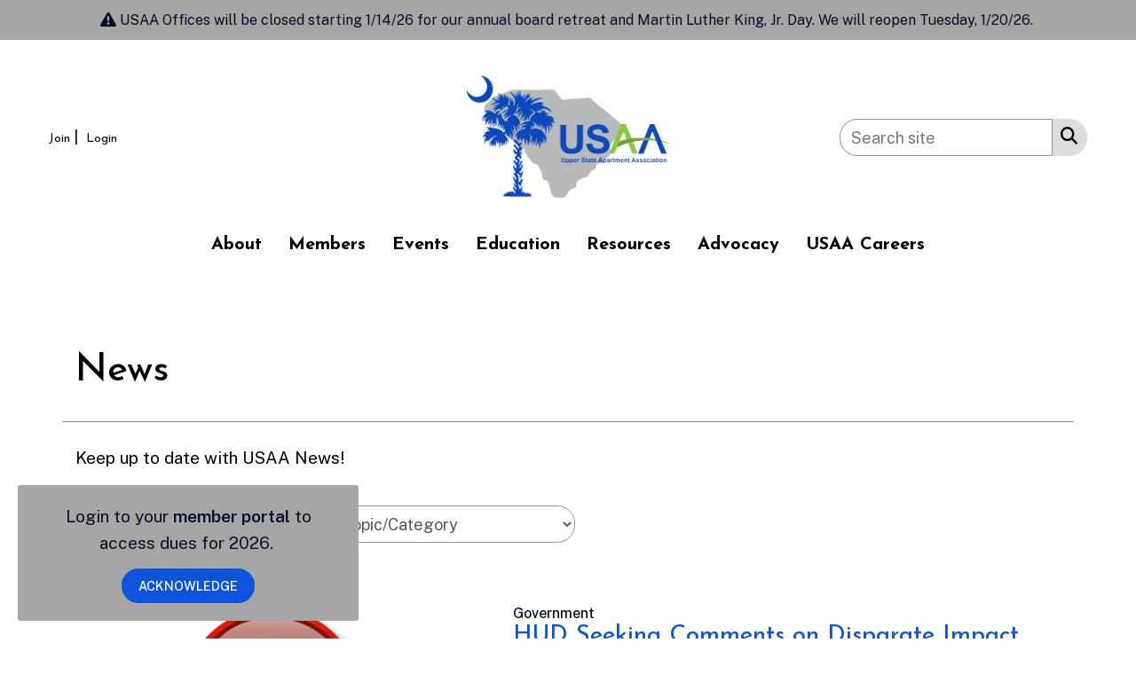

--- FILE ---
content_type: text/html; charset=utf-8
request_url: https://www.upperstate.org/news/?Page=6
body_size: 32031
content:


<!DOCTYPE html>
<html lang="en">
<head>
    
    <meta charset="utf-8">
    <meta http-equiv="x-ua-compatible" content="IE=edge,chrome=1" />
    <meta name="viewport" content="width=device-width, initial-scale=1">
    <link rel="shortcut icon" href="https://assets.noviams.com/novi-file-uploads/usaa/usaa_favicon.ico" />
    <link rel="apple-touch-icon" href="https://assets.noviams.com/novi-file-uploads/usaa/structure/touch-6602643_1280.png" />

    
    <title>Blog - Upper State Apartment Association</title>

    
            <link rel="canonical" href="https://www.upperstate.org/news" />
        <meta property="og:url" content="https://www.upperstate.org/news" />
    

    



    <link href="https://assets.noviams.com/novi-core-assets/css/c/usaa-v2/usaa-v2.css" rel="stylesheet" />
    <link href="https://assets.noviams.com/novi-core-assets/css/fontawesome.css" rel="stylesheet" />
    <link href="/css-fingerprint139870EDB33C92E20B64000623E45043/event-starting-modal.css" rel="stylesheet" />



    <link href="/client-apps/main/dist/css-fingerprintE1336E0C224ACAE6ED2807FDF4350FC3/content-region-shims.css" rel="stylesheet" />
    <link href="/client-apps/main/dist/css-fingerprintA24230C79B17ACF2F0E4B8BD10153A58/prism.css" rel="stylesheet" />

    <script type="text/javascript">window.NREUM||(NREUM={});NREUM.info = {"beacon":"bam.nr-data.net","errorBeacon":"bam.nr-data.net","licenseKey":"NRJS-e2842e214a327241915","applicationID":"1554429612","transactionName":"bwQGMkVZWBFQV0FfXlZOKTB0F3QOXlN2WV9MEwsKW11ETXhaUVNJ","queueTime":0,"applicationTime":945,"agent":"","atts":""}</script><script type="text/javascript">(window.NREUM||(NREUM={})).init={privacy:{cookies_enabled:true},ajax:{deny_list:["bam.nr-data.net"]},feature_flags:["soft_nav"],distributed_tracing:{enabled:true}};(window.NREUM||(NREUM={})).loader_config={agentID:"1588971398",accountID:"4212042",trustKey:"4212042",xpid:"UAQGU1ZXChABUVRWAwMOUFUD",licenseKey:"NRJS-e2842e214a327241915",applicationID:"1554429612",browserID:"1588971398"};;/*! For license information please see nr-loader-spa-1.307.0.min.js.LICENSE.txt */
(()=>{var e,t,r={384:(e,t,r)=>{"use strict";r.d(t,{NT:()=>a,US:()=>u,Zm:()=>o,bQ:()=>d,dV:()=>c,pV:()=>l});var n=r(6154),i=r(1863),s=r(1910);const a={beacon:"bam.nr-data.net",errorBeacon:"bam.nr-data.net"};function o(){return n.gm.NREUM||(n.gm.NREUM={}),void 0===n.gm.newrelic&&(n.gm.newrelic=n.gm.NREUM),n.gm.NREUM}function c(){let e=o();return e.o||(e.o={ST:n.gm.setTimeout,SI:n.gm.setImmediate||n.gm.setInterval,CT:n.gm.clearTimeout,XHR:n.gm.XMLHttpRequest,REQ:n.gm.Request,EV:n.gm.Event,PR:n.gm.Promise,MO:n.gm.MutationObserver,FETCH:n.gm.fetch,WS:n.gm.WebSocket},(0,s.i)(...Object.values(e.o))),e}function d(e,t){let r=o();r.initializedAgents??={},t.initializedAt={ms:(0,i.t)(),date:new Date},r.initializedAgents[e]=t}function u(e,t){o()[e]=t}function l(){return function(){let e=o();const t=e.info||{};e.info={beacon:a.beacon,errorBeacon:a.errorBeacon,...t}}(),function(){let e=o();const t=e.init||{};e.init={...t}}(),c(),function(){let e=o();const t=e.loader_config||{};e.loader_config={...t}}(),o()}},782:(e,t,r)=>{"use strict";r.d(t,{T:()=>n});const n=r(860).K7.pageViewTiming},860:(e,t,r)=>{"use strict";r.d(t,{$J:()=>u,K7:()=>c,P3:()=>d,XX:()=>i,Yy:()=>o,df:()=>s,qY:()=>n,v4:()=>a});const n="events",i="jserrors",s="browser/blobs",a="rum",o="browser/logs",c={ajax:"ajax",genericEvents:"generic_events",jserrors:i,logging:"logging",metrics:"metrics",pageAction:"page_action",pageViewEvent:"page_view_event",pageViewTiming:"page_view_timing",sessionReplay:"session_replay",sessionTrace:"session_trace",softNav:"soft_navigations",spa:"spa"},d={[c.pageViewEvent]:1,[c.pageViewTiming]:2,[c.metrics]:3,[c.jserrors]:4,[c.spa]:5,[c.ajax]:6,[c.sessionTrace]:7,[c.softNav]:8,[c.sessionReplay]:9,[c.logging]:10,[c.genericEvents]:11},u={[c.pageViewEvent]:a,[c.pageViewTiming]:n,[c.ajax]:n,[c.spa]:n,[c.softNav]:n,[c.metrics]:i,[c.jserrors]:i,[c.sessionTrace]:s,[c.sessionReplay]:s,[c.logging]:o,[c.genericEvents]:"ins"}},944:(e,t,r)=>{"use strict";r.d(t,{R:()=>i});var n=r(3241);function i(e,t){"function"==typeof console.debug&&(console.debug("New Relic Warning: https://github.com/newrelic/newrelic-browser-agent/blob/main/docs/warning-codes.md#".concat(e),t),(0,n.W)({agentIdentifier:null,drained:null,type:"data",name:"warn",feature:"warn",data:{code:e,secondary:t}}))}},993:(e,t,r)=>{"use strict";r.d(t,{A$:()=>s,ET:()=>a,TZ:()=>o,p_:()=>i});var n=r(860);const i={ERROR:"ERROR",WARN:"WARN",INFO:"INFO",DEBUG:"DEBUG",TRACE:"TRACE"},s={OFF:0,ERROR:1,WARN:2,INFO:3,DEBUG:4,TRACE:5},a="log",o=n.K7.logging},1687:(e,t,r)=>{"use strict";r.d(t,{Ak:()=>d,Ze:()=>h,x3:()=>u});var n=r(3241),i=r(7836),s=r(3606),a=r(860),o=r(2646);const c={};function d(e,t){const r={staged:!1,priority:a.P3[t]||0};l(e),c[e].get(t)||c[e].set(t,r)}function u(e,t){e&&c[e]&&(c[e].get(t)&&c[e].delete(t),p(e,t,!1),c[e].size&&f(e))}function l(e){if(!e)throw new Error("agentIdentifier required");c[e]||(c[e]=new Map)}function h(e="",t="feature",r=!1){if(l(e),!e||!c[e].get(t)||r)return p(e,t);c[e].get(t).staged=!0,f(e)}function f(e){const t=Array.from(c[e]);t.every(([e,t])=>t.staged)&&(t.sort((e,t)=>e[1].priority-t[1].priority),t.forEach(([t])=>{c[e].delete(t),p(e,t)}))}function p(e,t,r=!0){const a=e?i.ee.get(e):i.ee,c=s.i.handlers;if(!a.aborted&&a.backlog&&c){if((0,n.W)({agentIdentifier:e,type:"lifecycle",name:"drain",feature:t}),r){const e=a.backlog[t],r=c[t];if(r){for(let t=0;e&&t<e.length;++t)g(e[t],r);Object.entries(r).forEach(([e,t])=>{Object.values(t||{}).forEach(t=>{t[0]?.on&&t[0]?.context()instanceof o.y&&t[0].on(e,t[1])})})}}a.isolatedBacklog||delete c[t],a.backlog[t]=null,a.emit("drain-"+t,[])}}function g(e,t){var r=e[1];Object.values(t[r]||{}).forEach(t=>{var r=e[0];if(t[0]===r){var n=t[1],i=e[3],s=e[2];n.apply(i,s)}})}},1738:(e,t,r)=>{"use strict";r.d(t,{U:()=>f,Y:()=>h});var n=r(3241),i=r(9908),s=r(1863),a=r(944),o=r(5701),c=r(3969),d=r(8362),u=r(860),l=r(4261);function h(e,t,r,s){const h=s||r;!h||h[e]&&h[e]!==d.d.prototype[e]||(h[e]=function(){(0,i.p)(c.xV,["API/"+e+"/called"],void 0,u.K7.metrics,r.ee),(0,n.W)({agentIdentifier:r.agentIdentifier,drained:!!o.B?.[r.agentIdentifier],type:"data",name:"api",feature:l.Pl+e,data:{}});try{return t.apply(this,arguments)}catch(e){(0,a.R)(23,e)}})}function f(e,t,r,n,a){const o=e.info;null===r?delete o.jsAttributes[t]:o.jsAttributes[t]=r,(a||null===r)&&(0,i.p)(l.Pl+n,[(0,s.t)(),t,r],void 0,"session",e.ee)}},1741:(e,t,r)=>{"use strict";r.d(t,{W:()=>s});var n=r(944),i=r(4261);class s{#e(e,...t){if(this[e]!==s.prototype[e])return this[e](...t);(0,n.R)(35,e)}addPageAction(e,t){return this.#e(i.hG,e,t)}register(e){return this.#e(i.eY,e)}recordCustomEvent(e,t){return this.#e(i.fF,e,t)}setPageViewName(e,t){return this.#e(i.Fw,e,t)}setCustomAttribute(e,t,r){return this.#e(i.cD,e,t,r)}noticeError(e,t){return this.#e(i.o5,e,t)}setUserId(e,t=!1){return this.#e(i.Dl,e,t)}setApplicationVersion(e){return this.#e(i.nb,e)}setErrorHandler(e){return this.#e(i.bt,e)}addRelease(e,t){return this.#e(i.k6,e,t)}log(e,t){return this.#e(i.$9,e,t)}start(){return this.#e(i.d3)}finished(e){return this.#e(i.BL,e)}recordReplay(){return this.#e(i.CH)}pauseReplay(){return this.#e(i.Tb)}addToTrace(e){return this.#e(i.U2,e)}setCurrentRouteName(e){return this.#e(i.PA,e)}interaction(e){return this.#e(i.dT,e)}wrapLogger(e,t,r){return this.#e(i.Wb,e,t,r)}measure(e,t){return this.#e(i.V1,e,t)}consent(e){return this.#e(i.Pv,e)}}},1863:(e,t,r)=>{"use strict";function n(){return Math.floor(performance.now())}r.d(t,{t:()=>n})},1910:(e,t,r)=>{"use strict";r.d(t,{i:()=>s});var n=r(944);const i=new Map;function s(...e){return e.every(e=>{if(i.has(e))return i.get(e);const t="function"==typeof e?e.toString():"",r=t.includes("[native code]"),s=t.includes("nrWrapper");return r||s||(0,n.R)(64,e?.name||t),i.set(e,r),r})}},2555:(e,t,r)=>{"use strict";r.d(t,{D:()=>o,f:()=>a});var n=r(384),i=r(8122);const s={beacon:n.NT.beacon,errorBeacon:n.NT.errorBeacon,licenseKey:void 0,applicationID:void 0,sa:void 0,queueTime:void 0,applicationTime:void 0,ttGuid:void 0,user:void 0,account:void 0,product:void 0,extra:void 0,jsAttributes:{},userAttributes:void 0,atts:void 0,transactionName:void 0,tNamePlain:void 0};function a(e){try{return!!e.licenseKey&&!!e.errorBeacon&&!!e.applicationID}catch(e){return!1}}const o=e=>(0,i.a)(e,s)},2614:(e,t,r)=>{"use strict";r.d(t,{BB:()=>a,H3:()=>n,g:()=>d,iL:()=>c,tS:()=>o,uh:()=>i,wk:()=>s});const n="NRBA",i="SESSION",s=144e5,a=18e5,o={STARTED:"session-started",PAUSE:"session-pause",RESET:"session-reset",RESUME:"session-resume",UPDATE:"session-update"},c={SAME_TAB:"same-tab",CROSS_TAB:"cross-tab"},d={OFF:0,FULL:1,ERROR:2}},2646:(e,t,r)=>{"use strict";r.d(t,{y:()=>n});class n{constructor(e){this.contextId=e}}},2843:(e,t,r)=>{"use strict";r.d(t,{G:()=>s,u:()=>i});var n=r(3878);function i(e,t=!1,r,i){(0,n.DD)("visibilitychange",function(){if(t)return void("hidden"===document.visibilityState&&e());e(document.visibilityState)},r,i)}function s(e,t,r){(0,n.sp)("pagehide",e,t,r)}},3241:(e,t,r)=>{"use strict";r.d(t,{W:()=>s});var n=r(6154);const i="newrelic";function s(e={}){try{n.gm.dispatchEvent(new CustomEvent(i,{detail:e}))}catch(e){}}},3304:(e,t,r)=>{"use strict";r.d(t,{A:()=>s});var n=r(7836);const i=()=>{const e=new WeakSet;return(t,r)=>{if("object"==typeof r&&null!==r){if(e.has(r))return;e.add(r)}return r}};function s(e){try{return JSON.stringify(e,i())??""}catch(e){try{n.ee.emit("internal-error",[e])}catch(e){}return""}}},3333:(e,t,r)=>{"use strict";r.d(t,{$v:()=>u,TZ:()=>n,Xh:()=>c,Zp:()=>i,kd:()=>d,mq:()=>o,nf:()=>a,qN:()=>s});const n=r(860).K7.genericEvents,i=["auxclick","click","copy","keydown","paste","scrollend"],s=["focus","blur"],a=4,o=1e3,c=2e3,d=["PageAction","UserAction","BrowserPerformance"],u={RESOURCES:"experimental.resources",REGISTER:"register"}},3434:(e,t,r)=>{"use strict";r.d(t,{Jt:()=>s,YM:()=>d});var n=r(7836),i=r(5607);const s="nr@original:".concat(i.W),a=50;var o=Object.prototype.hasOwnProperty,c=!1;function d(e,t){return e||(e=n.ee),r.inPlace=function(e,t,n,i,s){n||(n="");const a="-"===n.charAt(0);for(let o=0;o<t.length;o++){const c=t[o],d=e[c];l(d)||(e[c]=r(d,a?c+n:n,i,c,s))}},r.flag=s,r;function r(t,r,n,c,d){return l(t)?t:(r||(r=""),nrWrapper[s]=t,function(e,t,r){if(Object.defineProperty&&Object.keys)try{return Object.keys(e).forEach(function(r){Object.defineProperty(t,r,{get:function(){return e[r]},set:function(t){return e[r]=t,t}})}),t}catch(e){u([e],r)}for(var n in e)o.call(e,n)&&(t[n]=e[n])}(t,nrWrapper,e),nrWrapper);function nrWrapper(){var s,o,l,h;let f;try{o=this,s=[...arguments],l="function"==typeof n?n(s,o):n||{}}catch(t){u([t,"",[s,o,c],l],e)}i(r+"start",[s,o,c],l,d);const p=performance.now();let g;try{return h=t.apply(o,s),g=performance.now(),h}catch(e){throw g=performance.now(),i(r+"err",[s,o,e],l,d),f=e,f}finally{const e=g-p,t={start:p,end:g,duration:e,isLongTask:e>=a,methodName:c,thrownError:f};t.isLongTask&&i("long-task",[t,o],l,d),i(r+"end",[s,o,h],l,d)}}}function i(r,n,i,s){if(!c||t){var a=c;c=!0;try{e.emit(r,n,i,t,s)}catch(t){u([t,r,n,i],e)}c=a}}}function u(e,t){t||(t=n.ee);try{t.emit("internal-error",e)}catch(e){}}function l(e){return!(e&&"function"==typeof e&&e.apply&&!e[s])}},3606:(e,t,r)=>{"use strict";r.d(t,{i:()=>s});var n=r(9908);s.on=a;var i=s.handlers={};function s(e,t,r,s){a(s||n.d,i,e,t,r)}function a(e,t,r,i,s){s||(s="feature"),e||(e=n.d);var a=t[s]=t[s]||{};(a[r]=a[r]||[]).push([e,i])}},3738:(e,t,r)=>{"use strict";r.d(t,{He:()=>i,Kp:()=>o,Lc:()=>d,Rz:()=>u,TZ:()=>n,bD:()=>s,d3:()=>a,jx:()=>l,sl:()=>h,uP:()=>c});const n=r(860).K7.sessionTrace,i="bstResource",s="resource",a="-start",o="-end",c="fn"+a,d="fn"+o,u="pushState",l=1e3,h=3e4},3785:(e,t,r)=>{"use strict";r.d(t,{R:()=>c,b:()=>d});var n=r(9908),i=r(1863),s=r(860),a=r(3969),o=r(993);function c(e,t,r={},c=o.p_.INFO,d=!0,u,l=(0,i.t)()){(0,n.p)(a.xV,["API/logging/".concat(c.toLowerCase(),"/called")],void 0,s.K7.metrics,e),(0,n.p)(o.ET,[l,t,r,c,d,u],void 0,s.K7.logging,e)}function d(e){return"string"==typeof e&&Object.values(o.p_).some(t=>t===e.toUpperCase().trim())}},3878:(e,t,r)=>{"use strict";function n(e,t){return{capture:e,passive:!1,signal:t}}function i(e,t,r=!1,i){window.addEventListener(e,t,n(r,i))}function s(e,t,r=!1,i){document.addEventListener(e,t,n(r,i))}r.d(t,{DD:()=>s,jT:()=>n,sp:()=>i})},3962:(e,t,r)=>{"use strict";r.d(t,{AM:()=>a,O2:()=>l,OV:()=>s,Qu:()=>h,TZ:()=>c,ih:()=>f,pP:()=>o,t1:()=>u,tC:()=>i,wD:()=>d});var n=r(860);const i=["click","keydown","submit"],s="popstate",a="api",o="initialPageLoad",c=n.K7.softNav,d=5e3,u=500,l={INITIAL_PAGE_LOAD:"",ROUTE_CHANGE:1,UNSPECIFIED:2},h={INTERACTION:1,AJAX:2,CUSTOM_END:3,CUSTOM_TRACER:4},f={IP:"in progress",PF:"pending finish",FIN:"finished",CAN:"cancelled"}},3969:(e,t,r)=>{"use strict";r.d(t,{TZ:()=>n,XG:()=>o,rs:()=>i,xV:()=>a,z_:()=>s});const n=r(860).K7.metrics,i="sm",s="cm",a="storeSupportabilityMetrics",o="storeEventMetrics"},4234:(e,t,r)=>{"use strict";r.d(t,{W:()=>s});var n=r(7836),i=r(1687);class s{constructor(e,t){this.agentIdentifier=e,this.ee=n.ee.get(e),this.featureName=t,this.blocked=!1}deregisterDrain(){(0,i.x3)(this.agentIdentifier,this.featureName)}}},4261:(e,t,r)=>{"use strict";r.d(t,{$9:()=>u,BL:()=>c,CH:()=>p,Dl:()=>R,Fw:()=>w,PA:()=>v,Pl:()=>n,Pv:()=>A,Tb:()=>h,U2:()=>a,V1:()=>E,Wb:()=>T,bt:()=>y,cD:()=>b,d3:()=>x,dT:()=>d,eY:()=>g,fF:()=>f,hG:()=>s,hw:()=>i,k6:()=>o,nb:()=>m,o5:()=>l});const n="api-",i=n+"ixn-",s="addPageAction",a="addToTrace",o="addRelease",c="finished",d="interaction",u="log",l="noticeError",h="pauseReplay",f="recordCustomEvent",p="recordReplay",g="register",m="setApplicationVersion",v="setCurrentRouteName",b="setCustomAttribute",y="setErrorHandler",w="setPageViewName",R="setUserId",x="start",T="wrapLogger",E="measure",A="consent"},4387:(e,t,r)=>{"use strict";function n(e={}){return!(!e.id||!e.name)}function i(e){return"string"==typeof e&&e.trim().length<501||"number"==typeof e}function s(e,t){if(2!==t?.harvestEndpointVersion)return{};const r=t.agentRef.runtime.appMetadata.agents[0].entityGuid;return n(e)?{"source.id":e.id,"source.name":e.name,"source.type":e.type,"parent.id":e.parent?.id||r}:{"entity.guid":r,appId:t.agentRef.info.applicationID}}r.d(t,{Ux:()=>s,c7:()=>n,yo:()=>i})},5205:(e,t,r)=>{"use strict";r.d(t,{j:()=>S});var n=r(384),i=r(1741);var s=r(2555),a=r(3333);const o=e=>{if(!e||"string"!=typeof e)return!1;try{document.createDocumentFragment().querySelector(e)}catch{return!1}return!0};var c=r(2614),d=r(944),u=r(8122);const l="[data-nr-mask]",h=e=>(0,u.a)(e,(()=>{const e={feature_flags:[],experimental:{allow_registered_children:!1,resources:!1},mask_selector:"*",block_selector:"[data-nr-block]",mask_input_options:{color:!1,date:!1,"datetime-local":!1,email:!1,month:!1,number:!1,range:!1,search:!1,tel:!1,text:!1,time:!1,url:!1,week:!1,textarea:!1,select:!1,password:!0}};return{ajax:{deny_list:void 0,block_internal:!0,enabled:!0,autoStart:!0},api:{get allow_registered_children(){return e.feature_flags.includes(a.$v.REGISTER)||e.experimental.allow_registered_children},set allow_registered_children(t){e.experimental.allow_registered_children=t},duplicate_registered_data:!1},browser_consent_mode:{enabled:!1},distributed_tracing:{enabled:void 0,exclude_newrelic_header:void 0,cors_use_newrelic_header:void 0,cors_use_tracecontext_headers:void 0,allowed_origins:void 0},get feature_flags(){return e.feature_flags},set feature_flags(t){e.feature_flags=t},generic_events:{enabled:!0,autoStart:!0},harvest:{interval:30},jserrors:{enabled:!0,autoStart:!0},logging:{enabled:!0,autoStart:!0},metrics:{enabled:!0,autoStart:!0},obfuscate:void 0,page_action:{enabled:!0},page_view_event:{enabled:!0,autoStart:!0},page_view_timing:{enabled:!0,autoStart:!0},performance:{capture_marks:!1,capture_measures:!1,capture_detail:!0,resources:{get enabled(){return e.feature_flags.includes(a.$v.RESOURCES)||e.experimental.resources},set enabled(t){e.experimental.resources=t},asset_types:[],first_party_domains:[],ignore_newrelic:!0}},privacy:{cookies_enabled:!0},proxy:{assets:void 0,beacon:void 0},session:{expiresMs:c.wk,inactiveMs:c.BB},session_replay:{autoStart:!0,enabled:!1,preload:!1,sampling_rate:10,error_sampling_rate:100,collect_fonts:!1,inline_images:!1,fix_stylesheets:!0,mask_all_inputs:!0,get mask_text_selector(){return e.mask_selector},set mask_text_selector(t){o(t)?e.mask_selector="".concat(t,",").concat(l):""===t||null===t?e.mask_selector=l:(0,d.R)(5,t)},get block_class(){return"nr-block"},get ignore_class(){return"nr-ignore"},get mask_text_class(){return"nr-mask"},get block_selector(){return e.block_selector},set block_selector(t){o(t)?e.block_selector+=",".concat(t):""!==t&&(0,d.R)(6,t)},get mask_input_options(){return e.mask_input_options},set mask_input_options(t){t&&"object"==typeof t?e.mask_input_options={...t,password:!0}:(0,d.R)(7,t)}},session_trace:{enabled:!0,autoStart:!0},soft_navigations:{enabled:!0,autoStart:!0},spa:{enabled:!0,autoStart:!0},ssl:void 0,user_actions:{enabled:!0,elementAttributes:["id","className","tagName","type"]}}})());var f=r(6154),p=r(9324);let g=0;const m={buildEnv:p.F3,distMethod:p.Xs,version:p.xv,originTime:f.WN},v={consented:!1},b={appMetadata:{},get consented(){return this.session?.state?.consent||v.consented},set consented(e){v.consented=e},customTransaction:void 0,denyList:void 0,disabled:!1,harvester:void 0,isolatedBacklog:!1,isRecording:!1,loaderType:void 0,maxBytes:3e4,obfuscator:void 0,onerror:void 0,ptid:void 0,releaseIds:{},session:void 0,timeKeeper:void 0,registeredEntities:[],jsAttributesMetadata:{bytes:0},get harvestCount(){return++g}},y=e=>{const t=(0,u.a)(e,b),r=Object.keys(m).reduce((e,t)=>(e[t]={value:m[t],writable:!1,configurable:!0,enumerable:!0},e),{});return Object.defineProperties(t,r)};var w=r(5701);const R=e=>{const t=e.startsWith("http");e+="/",r.p=t?e:"https://"+e};var x=r(7836),T=r(3241);const E={accountID:void 0,trustKey:void 0,agentID:void 0,licenseKey:void 0,applicationID:void 0,xpid:void 0},A=e=>(0,u.a)(e,E),_=new Set;function S(e,t={},r,a){let{init:o,info:c,loader_config:d,runtime:u={},exposed:l=!0}=t;if(!c){const e=(0,n.pV)();o=e.init,c=e.info,d=e.loader_config}e.init=h(o||{}),e.loader_config=A(d||{}),c.jsAttributes??={},f.bv&&(c.jsAttributes.isWorker=!0),e.info=(0,s.D)(c);const p=e.init,g=[c.beacon,c.errorBeacon];_.has(e.agentIdentifier)||(p.proxy.assets&&(R(p.proxy.assets),g.push(p.proxy.assets)),p.proxy.beacon&&g.push(p.proxy.beacon),e.beacons=[...g],function(e){const t=(0,n.pV)();Object.getOwnPropertyNames(i.W.prototype).forEach(r=>{const n=i.W.prototype[r];if("function"!=typeof n||"constructor"===n)return;let s=t[r];e[r]&&!1!==e.exposed&&"micro-agent"!==e.runtime?.loaderType&&(t[r]=(...t)=>{const n=e[r](...t);return s?s(...t):n})})}(e),(0,n.US)("activatedFeatures",w.B)),u.denyList=[...p.ajax.deny_list||[],...p.ajax.block_internal?g:[]],u.ptid=e.agentIdentifier,u.loaderType=r,e.runtime=y(u),_.has(e.agentIdentifier)||(e.ee=x.ee.get(e.agentIdentifier),e.exposed=l,(0,T.W)({agentIdentifier:e.agentIdentifier,drained:!!w.B?.[e.agentIdentifier],type:"lifecycle",name:"initialize",feature:void 0,data:e.config})),_.add(e.agentIdentifier)}},5270:(e,t,r)=>{"use strict";r.d(t,{Aw:()=>a,SR:()=>s,rF:()=>o});var n=r(384),i=r(7767);function s(e){return!!(0,n.dV)().o.MO&&(0,i.V)(e)&&!0===e?.session_trace.enabled}function a(e){return!0===e?.session_replay.preload&&s(e)}function o(e,t){try{if("string"==typeof t?.type){if("password"===t.type.toLowerCase())return"*".repeat(e?.length||0);if(void 0!==t?.dataset?.nrUnmask||t?.classList?.contains("nr-unmask"))return e}}catch(e){}return"string"==typeof e?e.replace(/[\S]/g,"*"):"*".repeat(e?.length||0)}},5289:(e,t,r)=>{"use strict";r.d(t,{GG:()=>a,Qr:()=>c,sB:()=>o});var n=r(3878),i=r(6389);function s(){return"undefined"==typeof document||"complete"===document.readyState}function a(e,t){if(s())return e();const r=(0,i.J)(e),a=setInterval(()=>{s()&&(clearInterval(a),r())},500);(0,n.sp)("load",r,t)}function o(e){if(s())return e();(0,n.DD)("DOMContentLoaded",e)}function c(e){if(s())return e();(0,n.sp)("popstate",e)}},5607:(e,t,r)=>{"use strict";r.d(t,{W:()=>n});const n=(0,r(9566).bz)()},5701:(e,t,r)=>{"use strict";r.d(t,{B:()=>s,t:()=>a});var n=r(3241);const i=new Set,s={};function a(e,t){const r=t.agentIdentifier;s[r]??={},e&&"object"==typeof e&&(i.has(r)||(t.ee.emit("rumresp",[e]),s[r]=e,i.add(r),(0,n.W)({agentIdentifier:r,loaded:!0,drained:!0,type:"lifecycle",name:"load",feature:void 0,data:e})))}},6154:(e,t,r)=>{"use strict";r.d(t,{OF:()=>d,RI:()=>i,WN:()=>h,bv:()=>s,eN:()=>f,gm:()=>a,lR:()=>l,m:()=>c,mw:()=>o,sb:()=>u});var n=r(1863);const i="undefined"!=typeof window&&!!window.document,s="undefined"!=typeof WorkerGlobalScope&&("undefined"!=typeof self&&self instanceof WorkerGlobalScope&&self.navigator instanceof WorkerNavigator||"undefined"!=typeof globalThis&&globalThis instanceof WorkerGlobalScope&&globalThis.navigator instanceof WorkerNavigator),a=i?window:"undefined"!=typeof WorkerGlobalScope&&("undefined"!=typeof self&&self instanceof WorkerGlobalScope&&self||"undefined"!=typeof globalThis&&globalThis instanceof WorkerGlobalScope&&globalThis),o=Boolean("hidden"===a?.document?.visibilityState),c=""+a?.location,d=/iPad|iPhone|iPod/.test(a.navigator?.userAgent),u=d&&"undefined"==typeof SharedWorker,l=(()=>{const e=a.navigator?.userAgent?.match(/Firefox[/\s](\d+\.\d+)/);return Array.isArray(e)&&e.length>=2?+e[1]:0})(),h=Date.now()-(0,n.t)(),f=()=>"undefined"!=typeof PerformanceNavigationTiming&&a?.performance?.getEntriesByType("navigation")?.[0]?.responseStart},6344:(e,t,r)=>{"use strict";r.d(t,{BB:()=>u,Qb:()=>l,TZ:()=>i,Ug:()=>a,Vh:()=>s,_s:()=>o,bc:()=>d,yP:()=>c});var n=r(2614);const i=r(860).K7.sessionReplay,s="errorDuringReplay",a=.12,o={DomContentLoaded:0,Load:1,FullSnapshot:2,IncrementalSnapshot:3,Meta:4,Custom:5},c={[n.g.ERROR]:15e3,[n.g.FULL]:3e5,[n.g.OFF]:0},d={RESET:{message:"Session was reset",sm:"Reset"},IMPORT:{message:"Recorder failed to import",sm:"Import"},TOO_MANY:{message:"429: Too Many Requests",sm:"Too-Many"},TOO_BIG:{message:"Payload was too large",sm:"Too-Big"},CROSS_TAB:{message:"Session Entity was set to OFF on another tab",sm:"Cross-Tab"},ENTITLEMENTS:{message:"Session Replay is not allowed and will not be started",sm:"Entitlement"}},u=5e3,l={API:"api",RESUME:"resume",SWITCH_TO_FULL:"switchToFull",INITIALIZE:"initialize",PRELOAD:"preload"}},6389:(e,t,r)=>{"use strict";function n(e,t=500,r={}){const n=r?.leading||!1;let i;return(...r)=>{n&&void 0===i&&(e.apply(this,r),i=setTimeout(()=>{i=clearTimeout(i)},t)),n||(clearTimeout(i),i=setTimeout(()=>{e.apply(this,r)},t))}}function i(e){let t=!1;return(...r)=>{t||(t=!0,e.apply(this,r))}}r.d(t,{J:()=>i,s:()=>n})},6630:(e,t,r)=>{"use strict";r.d(t,{T:()=>n});const n=r(860).K7.pageViewEvent},6774:(e,t,r)=>{"use strict";r.d(t,{T:()=>n});const n=r(860).K7.jserrors},7295:(e,t,r)=>{"use strict";r.d(t,{Xv:()=>a,gX:()=>i,iW:()=>s});var n=[];function i(e){if(!e||s(e))return!1;if(0===n.length)return!0;if("*"===n[0].hostname)return!1;for(var t=0;t<n.length;t++){var r=n[t];if(r.hostname.test(e.hostname)&&r.pathname.test(e.pathname))return!1}return!0}function s(e){return void 0===e.hostname}function a(e){if(n=[],e&&e.length)for(var t=0;t<e.length;t++){let r=e[t];if(!r)continue;if("*"===r)return void(n=[{hostname:"*"}]);0===r.indexOf("http://")?r=r.substring(7):0===r.indexOf("https://")&&(r=r.substring(8));const i=r.indexOf("/");let s,a;i>0?(s=r.substring(0,i),a=r.substring(i)):(s=r,a="*");let[c]=s.split(":");n.push({hostname:o(c),pathname:o(a,!0)})}}function o(e,t=!1){const r=e.replace(/[.+?^${}()|[\]\\]/g,e=>"\\"+e).replace(/\*/g,".*?");return new RegExp((t?"^":"")+r+"$")}},7485:(e,t,r)=>{"use strict";r.d(t,{D:()=>i});var n=r(6154);function i(e){if(0===(e||"").indexOf("data:"))return{protocol:"data"};try{const t=new URL(e,location.href),r={port:t.port,hostname:t.hostname,pathname:t.pathname,search:t.search,protocol:t.protocol.slice(0,t.protocol.indexOf(":")),sameOrigin:t.protocol===n.gm?.location?.protocol&&t.host===n.gm?.location?.host};return r.port&&""!==r.port||("http:"===t.protocol&&(r.port="80"),"https:"===t.protocol&&(r.port="443")),r.pathname&&""!==r.pathname?r.pathname.startsWith("/")||(r.pathname="/".concat(r.pathname)):r.pathname="/",r}catch(e){return{}}}},7699:(e,t,r)=>{"use strict";r.d(t,{It:()=>s,KC:()=>o,No:()=>i,qh:()=>a});var n=r(860);const i=16e3,s=1e6,a="SESSION_ERROR",o={[n.K7.logging]:!0,[n.K7.genericEvents]:!1,[n.K7.jserrors]:!1,[n.K7.ajax]:!1}},7767:(e,t,r)=>{"use strict";r.d(t,{V:()=>i});var n=r(6154);const i=e=>n.RI&&!0===e?.privacy.cookies_enabled},7836:(e,t,r)=>{"use strict";r.d(t,{P:()=>o,ee:()=>c});var n=r(384),i=r(8990),s=r(2646),a=r(5607);const o="nr@context:".concat(a.W),c=function e(t,r){var n={},a={},u={},l=!1;try{l=16===r.length&&d.initializedAgents?.[r]?.runtime.isolatedBacklog}catch(e){}var h={on:p,addEventListener:p,removeEventListener:function(e,t){var r=n[e];if(!r)return;for(var i=0;i<r.length;i++)r[i]===t&&r.splice(i,1)},emit:function(e,r,n,i,s){!1!==s&&(s=!0);if(c.aborted&&!i)return;t&&s&&t.emit(e,r,n);var o=f(n);g(e).forEach(e=>{e.apply(o,r)});var d=v()[a[e]];d&&d.push([h,e,r,o]);return o},get:m,listeners:g,context:f,buffer:function(e,t){const r=v();if(t=t||"feature",h.aborted)return;Object.entries(e||{}).forEach(([e,n])=>{a[n]=t,t in r||(r[t]=[])})},abort:function(){h._aborted=!0,Object.keys(h.backlog).forEach(e=>{delete h.backlog[e]})},isBuffering:function(e){return!!v()[a[e]]},debugId:r,backlog:l?{}:t&&"object"==typeof t.backlog?t.backlog:{},isolatedBacklog:l};return Object.defineProperty(h,"aborted",{get:()=>{let e=h._aborted||!1;return e||(t&&(e=t.aborted),e)}}),h;function f(e){return e&&e instanceof s.y?e:e?(0,i.I)(e,o,()=>new s.y(o)):new s.y(o)}function p(e,t){n[e]=g(e).concat(t)}function g(e){return n[e]||[]}function m(t){return u[t]=u[t]||e(h,t)}function v(){return h.backlog}}(void 0,"globalEE"),d=(0,n.Zm)();d.ee||(d.ee=c)},8122:(e,t,r)=>{"use strict";r.d(t,{a:()=>i});var n=r(944);function i(e,t){try{if(!e||"object"!=typeof e)return(0,n.R)(3);if(!t||"object"!=typeof t)return(0,n.R)(4);const r=Object.create(Object.getPrototypeOf(t),Object.getOwnPropertyDescriptors(t)),s=0===Object.keys(r).length?e:r;for(let a in s)if(void 0!==e[a])try{if(null===e[a]){r[a]=null;continue}Array.isArray(e[a])&&Array.isArray(t[a])?r[a]=Array.from(new Set([...e[a],...t[a]])):"object"==typeof e[a]&&"object"==typeof t[a]?r[a]=i(e[a],t[a]):r[a]=e[a]}catch(e){r[a]||(0,n.R)(1,e)}return r}catch(e){(0,n.R)(2,e)}}},8139:(e,t,r)=>{"use strict";r.d(t,{u:()=>h});var n=r(7836),i=r(3434),s=r(8990),a=r(6154);const o={},c=a.gm.XMLHttpRequest,d="addEventListener",u="removeEventListener",l="nr@wrapped:".concat(n.P);function h(e){var t=function(e){return(e||n.ee).get("events")}(e);if(o[t.debugId]++)return t;o[t.debugId]=1;var r=(0,i.YM)(t,!0);function h(e){r.inPlace(e,[d,u],"-",p)}function p(e,t){return e[1]}return"getPrototypeOf"in Object&&(a.RI&&f(document,h),c&&f(c.prototype,h),f(a.gm,h)),t.on(d+"-start",function(e,t){var n=e[1];if(null!==n&&("function"==typeof n||"object"==typeof n)&&"newrelic"!==e[0]){var i=(0,s.I)(n,l,function(){var e={object:function(){if("function"!=typeof n.handleEvent)return;return n.handleEvent.apply(n,arguments)},function:n}[typeof n];return e?r(e,"fn-",null,e.name||"anonymous"):n});this.wrapped=e[1]=i}}),t.on(u+"-start",function(e){e[1]=this.wrapped||e[1]}),t}function f(e,t,...r){let n=e;for(;"object"==typeof n&&!Object.prototype.hasOwnProperty.call(n,d);)n=Object.getPrototypeOf(n);n&&t(n,...r)}},8362:(e,t,r)=>{"use strict";r.d(t,{d:()=>s});var n=r(9566),i=r(1741);class s extends i.W{agentIdentifier=(0,n.LA)(16)}},8374:(e,t,r)=>{r.nc=(()=>{try{return document?.currentScript?.nonce}catch(e){}return""})()},8990:(e,t,r)=>{"use strict";r.d(t,{I:()=>i});var n=Object.prototype.hasOwnProperty;function i(e,t,r){if(n.call(e,t))return e[t];var i=r();if(Object.defineProperty&&Object.keys)try{return Object.defineProperty(e,t,{value:i,writable:!0,enumerable:!1}),i}catch(e){}return e[t]=i,i}},9300:(e,t,r)=>{"use strict";r.d(t,{T:()=>n});const n=r(860).K7.ajax},9324:(e,t,r)=>{"use strict";r.d(t,{AJ:()=>a,F3:()=>i,Xs:()=>s,Yq:()=>o,xv:()=>n});const n="1.307.0",i="PROD",s="CDN",a="@newrelic/rrweb",o="1.0.1"},9566:(e,t,r)=>{"use strict";r.d(t,{LA:()=>o,ZF:()=>c,bz:()=>a,el:()=>d});var n=r(6154);const i="xxxxxxxx-xxxx-4xxx-yxxx-xxxxxxxxxxxx";function s(e,t){return e?15&e[t]:16*Math.random()|0}function a(){const e=n.gm?.crypto||n.gm?.msCrypto;let t,r=0;return e&&e.getRandomValues&&(t=e.getRandomValues(new Uint8Array(30))),i.split("").map(e=>"x"===e?s(t,r++).toString(16):"y"===e?(3&s()|8).toString(16):e).join("")}function o(e){const t=n.gm?.crypto||n.gm?.msCrypto;let r,i=0;t&&t.getRandomValues&&(r=t.getRandomValues(new Uint8Array(e)));const a=[];for(var o=0;o<e;o++)a.push(s(r,i++).toString(16));return a.join("")}function c(){return o(16)}function d(){return o(32)}},9908:(e,t,r)=>{"use strict";r.d(t,{d:()=>n,p:()=>i});var n=r(7836).ee.get("handle");function i(e,t,r,i,s){s?(s.buffer([e],i),s.emit(e,t,r)):(n.buffer([e],i),n.emit(e,t,r))}}},n={};function i(e){var t=n[e];if(void 0!==t)return t.exports;var s=n[e]={exports:{}};return r[e](s,s.exports,i),s.exports}i.m=r,i.d=(e,t)=>{for(var r in t)i.o(t,r)&&!i.o(e,r)&&Object.defineProperty(e,r,{enumerable:!0,get:t[r]})},i.f={},i.e=e=>Promise.all(Object.keys(i.f).reduce((t,r)=>(i.f[r](e,t),t),[])),i.u=e=>({212:"nr-spa-compressor",249:"nr-spa-recorder",478:"nr-spa"}[e]+"-1.307.0.min.js"),i.o=(e,t)=>Object.prototype.hasOwnProperty.call(e,t),e={},t="NRBA-1.307.0.PROD:",i.l=(r,n,s,a)=>{if(e[r])e[r].push(n);else{var o,c;if(void 0!==s)for(var d=document.getElementsByTagName("script"),u=0;u<d.length;u++){var l=d[u];if(l.getAttribute("src")==r||l.getAttribute("data-webpack")==t+s){o=l;break}}if(!o){c=!0;var h={478:"sha512-bFoj7wd1EcCTt0jkKdFkw+gjDdU092aP1BOVh5n0PjhLNtBCSXj4vpjfIJR8zH8Bn6/XPpFl3gSNOuWVJ98iug==",249:"sha512-FRHQNWDGImhEo7a7lqCuCt6xlBgommnGc+JH2/YGJlngDoH+/3jpT/cyFpwi2M5G6srPVN4wLxrVqskf6KB7bg==",212:"sha512-okml4IaluCF10UG6SWzY+cKPgBNvH2+S5f1FxomzQUHf608N0b9dwoBv/ZFAhJhrdxPgTA4AxlBzwGcjMGIlQQ=="};(o=document.createElement("script")).charset="utf-8",i.nc&&o.setAttribute("nonce",i.nc),o.setAttribute("data-webpack",t+s),o.src=r,0!==o.src.indexOf(window.location.origin+"/")&&(o.crossOrigin="anonymous"),h[a]&&(o.integrity=h[a])}e[r]=[n];var f=(t,n)=>{o.onerror=o.onload=null,clearTimeout(p);var i=e[r];if(delete e[r],o.parentNode&&o.parentNode.removeChild(o),i&&i.forEach(e=>e(n)),t)return t(n)},p=setTimeout(f.bind(null,void 0,{type:"timeout",target:o}),12e4);o.onerror=f.bind(null,o.onerror),o.onload=f.bind(null,o.onload),c&&document.head.appendChild(o)}},i.r=e=>{"undefined"!=typeof Symbol&&Symbol.toStringTag&&Object.defineProperty(e,Symbol.toStringTag,{value:"Module"}),Object.defineProperty(e,"__esModule",{value:!0})},i.p="https://js-agent.newrelic.com/",(()=>{var e={38:0,788:0};i.f.j=(t,r)=>{var n=i.o(e,t)?e[t]:void 0;if(0!==n)if(n)r.push(n[2]);else{var s=new Promise((r,i)=>n=e[t]=[r,i]);r.push(n[2]=s);var a=i.p+i.u(t),o=new Error;i.l(a,r=>{if(i.o(e,t)&&(0!==(n=e[t])&&(e[t]=void 0),n)){var s=r&&("load"===r.type?"missing":r.type),a=r&&r.target&&r.target.src;o.message="Loading chunk "+t+" failed: ("+s+": "+a+")",o.name="ChunkLoadError",o.type=s,o.request=a,n[1](o)}},"chunk-"+t,t)}};var t=(t,r)=>{var n,s,[a,o,c]=r,d=0;if(a.some(t=>0!==e[t])){for(n in o)i.o(o,n)&&(i.m[n]=o[n]);if(c)c(i)}for(t&&t(r);d<a.length;d++)s=a[d],i.o(e,s)&&e[s]&&e[s][0](),e[s]=0},r=self["webpackChunk:NRBA-1.307.0.PROD"]=self["webpackChunk:NRBA-1.307.0.PROD"]||[];r.forEach(t.bind(null,0)),r.push=t.bind(null,r.push.bind(r))})(),(()=>{"use strict";i(8374);var e=i(8362),t=i(860);const r=Object.values(t.K7);var n=i(5205);var s=i(9908),a=i(1863),o=i(4261),c=i(1738);var d=i(1687),u=i(4234),l=i(5289),h=i(6154),f=i(944),p=i(5270),g=i(7767),m=i(6389),v=i(7699);class b extends u.W{constructor(e,t){super(e.agentIdentifier,t),this.agentRef=e,this.abortHandler=void 0,this.featAggregate=void 0,this.loadedSuccessfully=void 0,this.onAggregateImported=new Promise(e=>{this.loadedSuccessfully=e}),this.deferred=Promise.resolve(),!1===e.init[this.featureName].autoStart?this.deferred=new Promise((t,r)=>{this.ee.on("manual-start-all",(0,m.J)(()=>{(0,d.Ak)(e.agentIdentifier,this.featureName),t()}))}):(0,d.Ak)(e.agentIdentifier,t)}importAggregator(e,t,r={}){if(this.featAggregate)return;const n=async()=>{let n;await this.deferred;try{if((0,g.V)(e.init)){const{setupAgentSession:t}=await i.e(478).then(i.bind(i,8766));n=t(e)}}catch(e){(0,f.R)(20,e),this.ee.emit("internal-error",[e]),(0,s.p)(v.qh,[e],void 0,this.featureName,this.ee)}try{if(!this.#t(this.featureName,n,e.init))return(0,d.Ze)(this.agentIdentifier,this.featureName),void this.loadedSuccessfully(!1);const{Aggregate:i}=await t();this.featAggregate=new i(e,r),e.runtime.harvester.initializedAggregates.push(this.featAggregate),this.loadedSuccessfully(!0)}catch(e){(0,f.R)(34,e),this.abortHandler?.(),(0,d.Ze)(this.agentIdentifier,this.featureName,!0),this.loadedSuccessfully(!1),this.ee&&this.ee.abort()}};h.RI?(0,l.GG)(()=>n(),!0):n()}#t(e,r,n){if(this.blocked)return!1;switch(e){case t.K7.sessionReplay:return(0,p.SR)(n)&&!!r;case t.K7.sessionTrace:return!!r;default:return!0}}}var y=i(6630),w=i(2614),R=i(3241);class x extends b{static featureName=y.T;constructor(e){var t;super(e,y.T),this.setupInspectionEvents(e.agentIdentifier),t=e,(0,c.Y)(o.Fw,function(e,r){"string"==typeof e&&("/"!==e.charAt(0)&&(e="/"+e),t.runtime.customTransaction=(r||"http://custom.transaction")+e,(0,s.p)(o.Pl+o.Fw,[(0,a.t)()],void 0,void 0,t.ee))},t),this.importAggregator(e,()=>i.e(478).then(i.bind(i,2467)))}setupInspectionEvents(e){const t=(t,r)=>{t&&(0,R.W)({agentIdentifier:e,timeStamp:t.timeStamp,loaded:"complete"===t.target.readyState,type:"window",name:r,data:t.target.location+""})};(0,l.sB)(e=>{t(e,"DOMContentLoaded")}),(0,l.GG)(e=>{t(e,"load")}),(0,l.Qr)(e=>{t(e,"navigate")}),this.ee.on(w.tS.UPDATE,(t,r)=>{(0,R.W)({agentIdentifier:e,type:"lifecycle",name:"session",data:r})})}}var T=i(384);class E extends e.d{constructor(e){var t;(super(),h.gm)?(this.features={},(0,T.bQ)(this.agentIdentifier,this),this.desiredFeatures=new Set(e.features||[]),this.desiredFeatures.add(x),(0,n.j)(this,e,e.loaderType||"agent"),t=this,(0,c.Y)(o.cD,function(e,r,n=!1){if("string"==typeof e){if(["string","number","boolean"].includes(typeof r)||null===r)return(0,c.U)(t,e,r,o.cD,n);(0,f.R)(40,typeof r)}else(0,f.R)(39,typeof e)},t),function(e){(0,c.Y)(o.Dl,function(t,r=!1){if("string"!=typeof t&&null!==t)return void(0,f.R)(41,typeof t);const n=e.info.jsAttributes["enduser.id"];r&&null!=n&&n!==t?(0,s.p)(o.Pl+"setUserIdAndResetSession",[t],void 0,"session",e.ee):(0,c.U)(e,"enduser.id",t,o.Dl,!0)},e)}(this),function(e){(0,c.Y)(o.nb,function(t){if("string"==typeof t||null===t)return(0,c.U)(e,"application.version",t,o.nb,!1);(0,f.R)(42,typeof t)},e)}(this),function(e){(0,c.Y)(o.d3,function(){e.ee.emit("manual-start-all")},e)}(this),function(e){(0,c.Y)(o.Pv,function(t=!0){if("boolean"==typeof t){if((0,s.p)(o.Pl+o.Pv,[t],void 0,"session",e.ee),e.runtime.consented=t,t){const t=e.features.page_view_event;t.onAggregateImported.then(e=>{const r=t.featAggregate;e&&!r.sentRum&&r.sendRum()})}}else(0,f.R)(65,typeof t)},e)}(this),this.run()):(0,f.R)(21)}get config(){return{info:this.info,init:this.init,loader_config:this.loader_config,runtime:this.runtime}}get api(){return this}run(){try{const e=function(e){const t={};return r.forEach(r=>{t[r]=!!e[r]?.enabled}),t}(this.init),n=[...this.desiredFeatures];n.sort((e,r)=>t.P3[e.featureName]-t.P3[r.featureName]),n.forEach(r=>{if(!e[r.featureName]&&r.featureName!==t.K7.pageViewEvent)return;if(r.featureName===t.K7.spa)return void(0,f.R)(67);const n=function(e){switch(e){case t.K7.ajax:return[t.K7.jserrors];case t.K7.sessionTrace:return[t.K7.ajax,t.K7.pageViewEvent];case t.K7.sessionReplay:return[t.K7.sessionTrace];case t.K7.pageViewTiming:return[t.K7.pageViewEvent];default:return[]}}(r.featureName).filter(e=>!(e in this.features));n.length>0&&(0,f.R)(36,{targetFeature:r.featureName,missingDependencies:n}),this.features[r.featureName]=new r(this)})}catch(e){(0,f.R)(22,e);for(const e in this.features)this.features[e].abortHandler?.();const t=(0,T.Zm)();delete t.initializedAgents[this.agentIdentifier]?.features,delete this.sharedAggregator;return t.ee.get(this.agentIdentifier).abort(),!1}}}var A=i(2843),_=i(782);class S extends b{static featureName=_.T;constructor(e){super(e,_.T),h.RI&&((0,A.u)(()=>(0,s.p)("docHidden",[(0,a.t)()],void 0,_.T,this.ee),!0),(0,A.G)(()=>(0,s.p)("winPagehide",[(0,a.t)()],void 0,_.T,this.ee)),this.importAggregator(e,()=>i.e(478).then(i.bind(i,9917))))}}var O=i(3969);class I extends b{static featureName=O.TZ;constructor(e){super(e,O.TZ),h.RI&&document.addEventListener("securitypolicyviolation",e=>{(0,s.p)(O.xV,["Generic/CSPViolation/Detected"],void 0,this.featureName,this.ee)}),this.importAggregator(e,()=>i.e(478).then(i.bind(i,6555)))}}var N=i(6774),P=i(3878),D=i(3304);class k{constructor(e,t,r,n,i){this.name="UncaughtError",this.message="string"==typeof e?e:(0,D.A)(e),this.sourceURL=t,this.line=r,this.column=n,this.__newrelic=i}}function C(e){return M(e)?e:new k(void 0!==e?.message?e.message:e,e?.filename||e?.sourceURL,e?.lineno||e?.line,e?.colno||e?.col,e?.__newrelic,e?.cause)}function j(e){const t="Unhandled Promise Rejection: ";if(!e?.reason)return;if(M(e.reason)){try{e.reason.message.startsWith(t)||(e.reason.message=t+e.reason.message)}catch(e){}return C(e.reason)}const r=C(e.reason);return(r.message||"").startsWith(t)||(r.message=t+r.message),r}function L(e){if(e.error instanceof SyntaxError&&!/:\d+$/.test(e.error.stack?.trim())){const t=new k(e.message,e.filename,e.lineno,e.colno,e.error.__newrelic,e.cause);return t.name=SyntaxError.name,t}return M(e.error)?e.error:C(e)}function M(e){return e instanceof Error&&!!e.stack}function H(e,r,n,i,o=(0,a.t)()){"string"==typeof e&&(e=new Error(e)),(0,s.p)("err",[e,o,!1,r,n.runtime.isRecording,void 0,i],void 0,t.K7.jserrors,n.ee),(0,s.p)("uaErr",[],void 0,t.K7.genericEvents,n.ee)}var B=i(4387),K=i(993),W=i(3785);function U(e,{customAttributes:t={},level:r=K.p_.INFO}={},n,i,s=(0,a.t)()){(0,W.R)(n.ee,e,t,r,!1,i,s)}function F(e,r,n,i,c=(0,a.t)()){(0,s.p)(o.Pl+o.hG,[c,e,r,i],void 0,t.K7.genericEvents,n.ee)}function V(e,r,n,i,c=(0,a.t)()){const{start:d,end:u,customAttributes:l}=r||{},h={customAttributes:l||{}};if("object"!=typeof h.customAttributes||"string"!=typeof e||0===e.length)return void(0,f.R)(57);const p=(e,t)=>null==e?t:"number"==typeof e?e:e instanceof PerformanceMark?e.startTime:Number.NaN;if(h.start=p(d,0),h.end=p(u,c),Number.isNaN(h.start)||Number.isNaN(h.end))(0,f.R)(57);else{if(h.duration=h.end-h.start,!(h.duration<0))return(0,s.p)(o.Pl+o.V1,[h,e,i],void 0,t.K7.genericEvents,n.ee),h;(0,f.R)(58)}}function G(e,r={},n,i,c=(0,a.t)()){(0,s.p)(o.Pl+o.fF,[c,e,r,i],void 0,t.K7.genericEvents,n.ee)}function z(e){(0,c.Y)(o.eY,function(t){return Y(e,t)},e)}function Y(e,r,n){const i={};(0,f.R)(54,"newrelic.register"),r||={},r.type="MFE",r.licenseKey||=e.info.licenseKey,r.blocked=!1,r.parent=n||{};let o=()=>{};const c=e.runtime.registeredEntities,d=c.find(({metadata:{target:{id:e,name:t}}})=>e===r.id);if(d)return d.metadata.target.name!==r.name&&(d.metadata.target.name=r.name),d;const u=e=>{r.blocked=!0,o=e};e.init.api.allow_registered_children||u((0,m.J)(()=>(0,f.R)(55))),(0,B.c7)(r)||u((0,m.J)(()=>(0,f.R)(48,r))),(0,B.yo)(r.id)&&(0,B.yo)(r.name)||u((0,m.J)(()=>(0,f.R)(48,r)));const l={addPageAction:(t,n={})=>g(F,[t,{...i,...n},e],r),log:(t,n={})=>g(U,[t,{...n,customAttributes:{...i,...n.customAttributes||{}}},e],r),measure:(t,n={})=>g(V,[t,{...n,customAttributes:{...i,...n.customAttributes||{}}},e],r),noticeError:(t,n={})=>g(H,[t,{...i,...n},e],r),register:(t={})=>g(Y,[e,t],l.metadata.target),recordCustomEvent:(t,n={})=>g(G,[t,{...i,...n},e],r),setApplicationVersion:e=>p("application.version",e),setCustomAttribute:(e,t)=>p(e,t),setUserId:e=>p("enduser.id",e),metadata:{customAttributes:i,target:r}},h=()=>(r.blocked&&o(),r.blocked);h()||c.push(l);const p=(e,t)=>{h()||(i[e]=t)},g=(r,n,i)=>{if(h())return;const o=(0,a.t)();(0,s.p)(O.xV,["API/register/".concat(r.name,"/called")],void 0,t.K7.metrics,e.ee);try{return e.init.api.duplicate_registered_data&&"register"!==r.name&&r(...n,void 0,o),r(...n,i,o)}catch(e){(0,f.R)(50,e)}};return l}class Z extends b{static featureName=N.T;constructor(e){var t;super(e,N.T),t=e,(0,c.Y)(o.o5,(e,r)=>H(e,r,t),t),function(e){(0,c.Y)(o.bt,function(t){e.runtime.onerror=t},e)}(e),function(e){let t=0;(0,c.Y)(o.k6,function(e,r){++t>10||(this.runtime.releaseIds[e.slice(-200)]=(""+r).slice(-200))},e)}(e),z(e);try{this.removeOnAbort=new AbortController}catch(e){}this.ee.on("internal-error",(t,r)=>{this.abortHandler&&(0,s.p)("ierr",[C(t),(0,a.t)(),!0,{},e.runtime.isRecording,r],void 0,this.featureName,this.ee)}),h.gm.addEventListener("unhandledrejection",t=>{this.abortHandler&&(0,s.p)("err",[j(t),(0,a.t)(),!1,{unhandledPromiseRejection:1},e.runtime.isRecording],void 0,this.featureName,this.ee)},(0,P.jT)(!1,this.removeOnAbort?.signal)),h.gm.addEventListener("error",t=>{this.abortHandler&&(0,s.p)("err",[L(t),(0,a.t)(),!1,{},e.runtime.isRecording],void 0,this.featureName,this.ee)},(0,P.jT)(!1,this.removeOnAbort?.signal)),this.abortHandler=this.#r,this.importAggregator(e,()=>i.e(478).then(i.bind(i,2176)))}#r(){this.removeOnAbort?.abort(),this.abortHandler=void 0}}var q=i(8990);let X=1;function J(e){const t=typeof e;return!e||"object"!==t&&"function"!==t?-1:e===h.gm?0:(0,q.I)(e,"nr@id",function(){return X++})}function Q(e){if("string"==typeof e&&e.length)return e.length;if("object"==typeof e){if("undefined"!=typeof ArrayBuffer&&e instanceof ArrayBuffer&&e.byteLength)return e.byteLength;if("undefined"!=typeof Blob&&e instanceof Blob&&e.size)return e.size;if(!("undefined"!=typeof FormData&&e instanceof FormData))try{return(0,D.A)(e).length}catch(e){return}}}var ee=i(8139),te=i(7836),re=i(3434);const ne={},ie=["open","send"];function se(e){var t=e||te.ee;const r=function(e){return(e||te.ee).get("xhr")}(t);if(void 0===h.gm.XMLHttpRequest)return r;if(ne[r.debugId]++)return r;ne[r.debugId]=1,(0,ee.u)(t);var n=(0,re.YM)(r),i=h.gm.XMLHttpRequest,s=h.gm.MutationObserver,a=h.gm.Promise,o=h.gm.setInterval,c="readystatechange",d=["onload","onerror","onabort","onloadstart","onloadend","onprogress","ontimeout"],u=[],l=h.gm.XMLHttpRequest=function(e){const t=new i(e),s=r.context(t);try{r.emit("new-xhr",[t],s),t.addEventListener(c,(a=s,function(){var e=this;e.readyState>3&&!a.resolved&&(a.resolved=!0,r.emit("xhr-resolved",[],e)),n.inPlace(e,d,"fn-",y)}),(0,P.jT)(!1))}catch(e){(0,f.R)(15,e);try{r.emit("internal-error",[e])}catch(e){}}var a;return t};function p(e,t){n.inPlace(t,["onreadystatechange"],"fn-",y)}if(function(e,t){for(var r in e)t[r]=e[r]}(i,l),l.prototype=i.prototype,n.inPlace(l.prototype,ie,"-xhr-",y),r.on("send-xhr-start",function(e,t){p(e,t),function(e){u.push(e),s&&(g?g.then(b):o?o(b):(m=-m,v.data=m))}(t)}),r.on("open-xhr-start",p),s){var g=a&&a.resolve();if(!o&&!a){var m=1,v=document.createTextNode(m);new s(b).observe(v,{characterData:!0})}}else t.on("fn-end",function(e){e[0]&&e[0].type===c||b()});function b(){for(var e=0;e<u.length;e++)p(0,u[e]);u.length&&(u=[])}function y(e,t){return t}return r}var ae="fetch-",oe=ae+"body-",ce=["arrayBuffer","blob","json","text","formData"],de=h.gm.Request,ue=h.gm.Response,le="prototype";const he={};function fe(e){const t=function(e){return(e||te.ee).get("fetch")}(e);if(!(de&&ue&&h.gm.fetch))return t;if(he[t.debugId]++)return t;function r(e,r,n){var i=e[r];"function"==typeof i&&(e[r]=function(){var e,r=[...arguments],s={};t.emit(n+"before-start",[r],s),s[te.P]&&s[te.P].dt&&(e=s[te.P].dt);var a=i.apply(this,r);return t.emit(n+"start",[r,e],a),a.then(function(e){return t.emit(n+"end",[null,e],a),e},function(e){throw t.emit(n+"end",[e],a),e})})}return he[t.debugId]=1,ce.forEach(e=>{r(de[le],e,oe),r(ue[le],e,oe)}),r(h.gm,"fetch",ae),t.on(ae+"end",function(e,r){var n=this;if(r){var i=r.headers.get("content-length");null!==i&&(n.rxSize=i),t.emit(ae+"done",[null,r],n)}else t.emit(ae+"done",[e],n)}),t}var pe=i(7485),ge=i(9566);class me{constructor(e){this.agentRef=e}generateTracePayload(e){const t=this.agentRef.loader_config;if(!this.shouldGenerateTrace(e)||!t)return null;var r=(t.accountID||"").toString()||null,n=(t.agentID||"").toString()||null,i=(t.trustKey||"").toString()||null;if(!r||!n)return null;var s=(0,ge.ZF)(),a=(0,ge.el)(),o=Date.now(),c={spanId:s,traceId:a,timestamp:o};return(e.sameOrigin||this.isAllowedOrigin(e)&&this.useTraceContextHeadersForCors())&&(c.traceContextParentHeader=this.generateTraceContextParentHeader(s,a),c.traceContextStateHeader=this.generateTraceContextStateHeader(s,o,r,n,i)),(e.sameOrigin&&!this.excludeNewrelicHeader()||!e.sameOrigin&&this.isAllowedOrigin(e)&&this.useNewrelicHeaderForCors())&&(c.newrelicHeader=this.generateTraceHeader(s,a,o,r,n,i)),c}generateTraceContextParentHeader(e,t){return"00-"+t+"-"+e+"-01"}generateTraceContextStateHeader(e,t,r,n,i){return i+"@nr=0-1-"+r+"-"+n+"-"+e+"----"+t}generateTraceHeader(e,t,r,n,i,s){if(!("function"==typeof h.gm?.btoa))return null;var a={v:[0,1],d:{ty:"Browser",ac:n,ap:i,id:e,tr:t,ti:r}};return s&&n!==s&&(a.d.tk=s),btoa((0,D.A)(a))}shouldGenerateTrace(e){return this.agentRef.init?.distributed_tracing?.enabled&&this.isAllowedOrigin(e)}isAllowedOrigin(e){var t=!1;const r=this.agentRef.init?.distributed_tracing;if(e.sameOrigin)t=!0;else if(r?.allowed_origins instanceof Array)for(var n=0;n<r.allowed_origins.length;n++){var i=(0,pe.D)(r.allowed_origins[n]);if(e.hostname===i.hostname&&e.protocol===i.protocol&&e.port===i.port){t=!0;break}}return t}excludeNewrelicHeader(){var e=this.agentRef.init?.distributed_tracing;return!!e&&!!e.exclude_newrelic_header}useNewrelicHeaderForCors(){var e=this.agentRef.init?.distributed_tracing;return!!e&&!1!==e.cors_use_newrelic_header}useTraceContextHeadersForCors(){var e=this.agentRef.init?.distributed_tracing;return!!e&&!!e.cors_use_tracecontext_headers}}var ve=i(9300),be=i(7295);function ye(e){return"string"==typeof e?e:e instanceof(0,T.dV)().o.REQ?e.url:h.gm?.URL&&e instanceof URL?e.href:void 0}var we=["load","error","abort","timeout"],Re=we.length,xe=(0,T.dV)().o.REQ,Te=(0,T.dV)().o.XHR;const Ee="X-NewRelic-App-Data";class Ae extends b{static featureName=ve.T;constructor(e){super(e,ve.T),this.dt=new me(e),this.handler=(e,t,r,n)=>(0,s.p)(e,t,r,n,this.ee);try{const e={xmlhttprequest:"xhr",fetch:"fetch",beacon:"beacon"};h.gm?.performance?.getEntriesByType("resource").forEach(r=>{if(r.initiatorType in e&&0!==r.responseStatus){const n={status:r.responseStatus},i={rxSize:r.transferSize,duration:Math.floor(r.duration),cbTime:0};_e(n,r.name),this.handler("xhr",[n,i,r.startTime,r.responseEnd,e[r.initiatorType]],void 0,t.K7.ajax)}})}catch(e){}fe(this.ee),se(this.ee),function(e,r,n,i){function o(e){var t=this;t.totalCbs=0,t.called=0,t.cbTime=0,t.end=T,t.ended=!1,t.xhrGuids={},t.lastSize=null,t.loadCaptureCalled=!1,t.params=this.params||{},t.metrics=this.metrics||{},t.latestLongtaskEnd=0,e.addEventListener("load",function(r){E(t,e)},(0,P.jT)(!1)),h.lR||e.addEventListener("progress",function(e){t.lastSize=e.loaded},(0,P.jT)(!1))}function c(e){this.params={method:e[0]},_e(this,e[1]),this.metrics={}}function d(t,r){e.loader_config.xpid&&this.sameOrigin&&r.setRequestHeader("X-NewRelic-ID",e.loader_config.xpid);var n=i.generateTracePayload(this.parsedOrigin);if(n){var s=!1;n.newrelicHeader&&(r.setRequestHeader("newrelic",n.newrelicHeader),s=!0),n.traceContextParentHeader&&(r.setRequestHeader("traceparent",n.traceContextParentHeader),n.traceContextStateHeader&&r.setRequestHeader("tracestate",n.traceContextStateHeader),s=!0),s&&(this.dt=n)}}function u(e,t){var n=this.metrics,i=e[0],s=this;if(n&&i){var o=Q(i);o&&(n.txSize=o)}this.startTime=(0,a.t)(),this.body=i,this.listener=function(e){try{"abort"!==e.type||s.loadCaptureCalled||(s.params.aborted=!0),("load"!==e.type||s.called===s.totalCbs&&(s.onloadCalled||"function"!=typeof t.onload)&&"function"==typeof s.end)&&s.end(t)}catch(e){try{r.emit("internal-error",[e])}catch(e){}}};for(var c=0;c<Re;c++)t.addEventListener(we[c],this.listener,(0,P.jT)(!1))}function l(e,t,r){this.cbTime+=e,t?this.onloadCalled=!0:this.called+=1,this.called!==this.totalCbs||!this.onloadCalled&&"function"==typeof r.onload||"function"!=typeof this.end||this.end(r)}function f(e,t){var r=""+J(e)+!!t;this.xhrGuids&&!this.xhrGuids[r]&&(this.xhrGuids[r]=!0,this.totalCbs+=1)}function p(e,t){var r=""+J(e)+!!t;this.xhrGuids&&this.xhrGuids[r]&&(delete this.xhrGuids[r],this.totalCbs-=1)}function g(){this.endTime=(0,a.t)()}function m(e,t){t instanceof Te&&"load"===e[0]&&r.emit("xhr-load-added",[e[1],e[2]],t)}function v(e,t){t instanceof Te&&"load"===e[0]&&r.emit("xhr-load-removed",[e[1],e[2]],t)}function b(e,t,r){t instanceof Te&&("onload"===r&&(this.onload=!0),("load"===(e[0]&&e[0].type)||this.onload)&&(this.xhrCbStart=(0,a.t)()))}function y(e,t){this.xhrCbStart&&r.emit("xhr-cb-time",[(0,a.t)()-this.xhrCbStart,this.onload,t],t)}function w(e){var t,r=e[1]||{};if("string"==typeof e[0]?0===(t=e[0]).length&&h.RI&&(t=""+h.gm.location.href):e[0]&&e[0].url?t=e[0].url:h.gm?.URL&&e[0]&&e[0]instanceof URL?t=e[0].href:"function"==typeof e[0].toString&&(t=e[0].toString()),"string"==typeof t&&0!==t.length){t&&(this.parsedOrigin=(0,pe.D)(t),this.sameOrigin=this.parsedOrigin.sameOrigin);var n=i.generateTracePayload(this.parsedOrigin);if(n&&(n.newrelicHeader||n.traceContextParentHeader))if(e[0]&&e[0].headers)o(e[0].headers,n)&&(this.dt=n);else{var s={};for(var a in r)s[a]=r[a];s.headers=new Headers(r.headers||{}),o(s.headers,n)&&(this.dt=n),e.length>1?e[1]=s:e.push(s)}}function o(e,t){var r=!1;return t.newrelicHeader&&(e.set("newrelic",t.newrelicHeader),r=!0),t.traceContextParentHeader&&(e.set("traceparent",t.traceContextParentHeader),t.traceContextStateHeader&&e.set("tracestate",t.traceContextStateHeader),r=!0),r}}function R(e,t){this.params={},this.metrics={},this.startTime=(0,a.t)(),this.dt=t,e.length>=1&&(this.target=e[0]),e.length>=2&&(this.opts=e[1]);var r=this.opts||{},n=this.target;_e(this,ye(n));var i=(""+(n&&n instanceof xe&&n.method||r.method||"GET")).toUpperCase();this.params.method=i,this.body=r.body,this.txSize=Q(r.body)||0}function x(e,r){if(this.endTime=(0,a.t)(),this.params||(this.params={}),(0,be.iW)(this.params))return;let i;this.params.status=r?r.status:0,"string"==typeof this.rxSize&&this.rxSize.length>0&&(i=+this.rxSize);const s={txSize:this.txSize,rxSize:i,duration:(0,a.t)()-this.startTime};n("xhr",[this.params,s,this.startTime,this.endTime,"fetch"],this,t.K7.ajax)}function T(e){const r=this.params,i=this.metrics;if(!this.ended){this.ended=!0;for(let t=0;t<Re;t++)e.removeEventListener(we[t],this.listener,!1);r.aborted||(0,be.iW)(r)||(i.duration=(0,a.t)()-this.startTime,this.loadCaptureCalled||4!==e.readyState?null==r.status&&(r.status=0):E(this,e),i.cbTime=this.cbTime,n("xhr",[r,i,this.startTime,this.endTime,"xhr"],this,t.K7.ajax))}}function E(e,n){e.params.status=n.status;var i=function(e,t){var r=e.responseType;return"json"===r&&null!==t?t:"arraybuffer"===r||"blob"===r||"json"===r?Q(e.response):"text"===r||""===r||void 0===r?Q(e.responseText):void 0}(n,e.lastSize);if(i&&(e.metrics.rxSize=i),e.sameOrigin&&n.getAllResponseHeaders().indexOf(Ee)>=0){var a=n.getResponseHeader(Ee);a&&((0,s.p)(O.rs,["Ajax/CrossApplicationTracing/Header/Seen"],void 0,t.K7.metrics,r),e.params.cat=a.split(", ").pop())}e.loadCaptureCalled=!0}r.on("new-xhr",o),r.on("open-xhr-start",c),r.on("open-xhr-end",d),r.on("send-xhr-start",u),r.on("xhr-cb-time",l),r.on("xhr-load-added",f),r.on("xhr-load-removed",p),r.on("xhr-resolved",g),r.on("addEventListener-end",m),r.on("removeEventListener-end",v),r.on("fn-end",y),r.on("fetch-before-start",w),r.on("fetch-start",R),r.on("fn-start",b),r.on("fetch-done",x)}(e,this.ee,this.handler,this.dt),this.importAggregator(e,()=>i.e(478).then(i.bind(i,3845)))}}function _e(e,t){var r=(0,pe.D)(t),n=e.params||e;n.hostname=r.hostname,n.port=r.port,n.protocol=r.protocol,n.host=r.hostname+":"+r.port,n.pathname=r.pathname,e.parsedOrigin=r,e.sameOrigin=r.sameOrigin}const Se={},Oe=["pushState","replaceState"];function Ie(e){const t=function(e){return(e||te.ee).get("history")}(e);return!h.RI||Se[t.debugId]++||(Se[t.debugId]=1,(0,re.YM)(t).inPlace(window.history,Oe,"-")),t}var Ne=i(3738);function Pe(e){(0,c.Y)(o.BL,function(r=Date.now()){const n=r-h.WN;n<0&&(0,f.R)(62,r),(0,s.p)(O.XG,[o.BL,{time:n}],void 0,t.K7.metrics,e.ee),e.addToTrace({name:o.BL,start:r,origin:"nr"}),(0,s.p)(o.Pl+o.hG,[n,o.BL],void 0,t.K7.genericEvents,e.ee)},e)}const{He:De,bD:ke,d3:Ce,Kp:je,TZ:Le,Lc:Me,uP:He,Rz:Be}=Ne;class Ke extends b{static featureName=Le;constructor(e){var r;super(e,Le),r=e,(0,c.Y)(o.U2,function(e){if(!(e&&"object"==typeof e&&e.name&&e.start))return;const n={n:e.name,s:e.start-h.WN,e:(e.end||e.start)-h.WN,o:e.origin||"",t:"api"};n.s<0||n.e<0||n.e<n.s?(0,f.R)(61,{start:n.s,end:n.e}):(0,s.p)("bstApi",[n],void 0,t.K7.sessionTrace,r.ee)},r),Pe(e);if(!(0,g.V)(e.init))return void this.deregisterDrain();const n=this.ee;let d;Ie(n),this.eventsEE=(0,ee.u)(n),this.eventsEE.on(He,function(e,t){this.bstStart=(0,a.t)()}),this.eventsEE.on(Me,function(e,r){(0,s.p)("bst",[e[0],r,this.bstStart,(0,a.t)()],void 0,t.K7.sessionTrace,n)}),n.on(Be+Ce,function(e){this.time=(0,a.t)(),this.startPath=location.pathname+location.hash}),n.on(Be+je,function(e){(0,s.p)("bstHist",[location.pathname+location.hash,this.startPath,this.time],void 0,t.K7.sessionTrace,n)});try{d=new PerformanceObserver(e=>{const r=e.getEntries();(0,s.p)(De,[r],void 0,t.K7.sessionTrace,n)}),d.observe({type:ke,buffered:!0})}catch(e){}this.importAggregator(e,()=>i.e(478).then(i.bind(i,6974)),{resourceObserver:d})}}var We=i(6344);class Ue extends b{static featureName=We.TZ;#n;recorder;constructor(e){var r;let n;super(e,We.TZ),r=e,(0,c.Y)(o.CH,function(){(0,s.p)(o.CH,[],void 0,t.K7.sessionReplay,r.ee)},r),function(e){(0,c.Y)(o.Tb,function(){(0,s.p)(o.Tb,[],void 0,t.K7.sessionReplay,e.ee)},e)}(e);try{n=JSON.parse(localStorage.getItem("".concat(w.H3,"_").concat(w.uh)))}catch(e){}(0,p.SR)(e.init)&&this.ee.on(o.CH,()=>this.#i()),this.#s(n)&&this.importRecorder().then(e=>{e.startRecording(We.Qb.PRELOAD,n?.sessionReplayMode)}),this.importAggregator(this.agentRef,()=>i.e(478).then(i.bind(i,6167)),this),this.ee.on("err",e=>{this.blocked||this.agentRef.runtime.isRecording&&(this.errorNoticed=!0,(0,s.p)(We.Vh,[e],void 0,this.featureName,this.ee))})}#s(e){return e&&(e.sessionReplayMode===w.g.FULL||e.sessionReplayMode===w.g.ERROR)||(0,p.Aw)(this.agentRef.init)}importRecorder(){return this.recorder?Promise.resolve(this.recorder):(this.#n??=Promise.all([i.e(478),i.e(249)]).then(i.bind(i,4866)).then(({Recorder:e})=>(this.recorder=new e(this),this.recorder)).catch(e=>{throw this.ee.emit("internal-error",[e]),this.blocked=!0,e}),this.#n)}#i(){this.blocked||(this.featAggregate?this.featAggregate.mode!==w.g.FULL&&this.featAggregate.initializeRecording(w.g.FULL,!0,We.Qb.API):this.importRecorder().then(()=>{this.recorder.startRecording(We.Qb.API,w.g.FULL)}))}}var Fe=i(3962);class Ve extends b{static featureName=Fe.TZ;constructor(e){if(super(e,Fe.TZ),function(e){const r=e.ee.get("tracer");function n(){}(0,c.Y)(o.dT,function(e){return(new n).get("object"==typeof e?e:{})},e);const i=n.prototype={createTracer:function(n,i){var o={},c=this,d="function"==typeof i;return(0,s.p)(O.xV,["API/createTracer/called"],void 0,t.K7.metrics,e.ee),function(){if(r.emit((d?"":"no-")+"fn-start",[(0,a.t)(),c,d],o),d)try{return i.apply(this,arguments)}catch(e){const t="string"==typeof e?new Error(e):e;throw r.emit("fn-err",[arguments,this,t],o),t}finally{r.emit("fn-end",[(0,a.t)()],o)}}}};["actionText","setName","setAttribute","save","ignore","onEnd","getContext","end","get"].forEach(r=>{c.Y.apply(this,[r,function(){return(0,s.p)(o.hw+r,[performance.now(),...arguments],this,t.K7.softNav,e.ee),this},e,i])}),(0,c.Y)(o.PA,function(){(0,s.p)(o.hw+"routeName",[performance.now(),...arguments],void 0,t.K7.softNav,e.ee)},e)}(e),!h.RI||!(0,T.dV)().o.MO)return;const r=Ie(this.ee);try{this.removeOnAbort=new AbortController}catch(e){}Fe.tC.forEach(e=>{(0,P.sp)(e,e=>{l(e)},!0,this.removeOnAbort?.signal)});const n=()=>(0,s.p)("newURL",[(0,a.t)(),""+window.location],void 0,this.featureName,this.ee);r.on("pushState-end",n),r.on("replaceState-end",n),(0,P.sp)(Fe.OV,e=>{l(e),(0,s.p)("newURL",[e.timeStamp,""+window.location],void 0,this.featureName,this.ee)},!0,this.removeOnAbort?.signal);let d=!1;const u=new((0,T.dV)().o.MO)((e,t)=>{d||(d=!0,requestAnimationFrame(()=>{(0,s.p)("newDom",[(0,a.t)()],void 0,this.featureName,this.ee),d=!1}))}),l=(0,m.s)(e=>{"loading"!==document.readyState&&((0,s.p)("newUIEvent",[e],void 0,this.featureName,this.ee),u.observe(document.body,{attributes:!0,childList:!0,subtree:!0,characterData:!0}))},100,{leading:!0});this.abortHandler=function(){this.removeOnAbort?.abort(),u.disconnect(),this.abortHandler=void 0},this.importAggregator(e,()=>i.e(478).then(i.bind(i,4393)),{domObserver:u})}}var Ge=i(3333);const ze={},Ye=new Set;function Ze(e){return"string"==typeof e?{type:"string",size:(new TextEncoder).encode(e).length}:e instanceof ArrayBuffer?{type:"ArrayBuffer",size:e.byteLength}:e instanceof Blob?{type:"Blob",size:e.size}:e instanceof DataView?{type:"DataView",size:e.byteLength}:ArrayBuffer.isView(e)?{type:"TypedArray",size:e.byteLength}:{type:"unknown",size:0}}class qe{constructor(e,t){this.timestamp=(0,a.t)(),this.currentUrl=window.location.href,this.socketId=(0,ge.LA)(8),this.requestedUrl=e,this.requestedProtocols=Array.isArray(t)?t.join(","):t||"",this.openedAt=void 0,this.protocol=void 0,this.extensions=void 0,this.binaryType=void 0,this.messageOrigin=void 0,this.messageCount=void 0,this.messageBytes=void 0,this.messageBytesMin=void 0,this.messageBytesMax=void 0,this.messageTypes=void 0,this.sendCount=void 0,this.sendBytes=void 0,this.sendBytesMin=void 0,this.sendBytesMax=void 0,this.sendTypes=void 0,this.closedAt=void 0,this.closeCode=void 0,this.closeReason=void 0,this.closeWasClean=void 0,this.connectedDuration=void 0,this.hasErrors=void 0}}class Xe extends b{static featureName=Ge.TZ;constructor(e){super(e,Ge.TZ);const r=e.init.feature_flags.includes("websockets"),n=[e.init.page_action.enabled,e.init.performance.capture_marks,e.init.performance.capture_measures,e.init.performance.resources.enabled,e.init.user_actions.enabled,r];var d;let u,l;if(d=e,(0,c.Y)(o.hG,(e,t)=>F(e,t,d),d),function(e){(0,c.Y)(o.fF,(t,r)=>G(t,r,e),e)}(e),Pe(e),z(e),function(e){(0,c.Y)(o.V1,(t,r)=>V(t,r,e),e)}(e),r&&(l=function(e){if(!(0,T.dV)().o.WS)return e;const t=e.get("websockets");if(ze[t.debugId]++)return t;ze[t.debugId]=1,(0,A.G)(()=>{const e=(0,a.t)();Ye.forEach(r=>{r.nrData.closedAt=e,r.nrData.closeCode=1001,r.nrData.closeReason="Page navigating away",r.nrData.closeWasClean=!1,r.nrData.openedAt&&(r.nrData.connectedDuration=e-r.nrData.openedAt),t.emit("ws",[r.nrData],r)})});class r extends WebSocket{static name="WebSocket";static toString(){return"function WebSocket() { [native code] }"}toString(){return"[object WebSocket]"}get[Symbol.toStringTag](){return r.name}#a(e){(e.__newrelic??={}).socketId=this.nrData.socketId,this.nrData.hasErrors??=!0}constructor(...e){super(...e),this.nrData=new qe(e[0],e[1]),this.addEventListener("open",()=>{this.nrData.openedAt=(0,a.t)(),["protocol","extensions","binaryType"].forEach(e=>{this.nrData[e]=this[e]}),Ye.add(this)}),this.addEventListener("message",e=>{const{type:t,size:r}=Ze(e.data);this.nrData.messageOrigin??=e.origin,this.nrData.messageCount=(this.nrData.messageCount??0)+1,this.nrData.messageBytes=(this.nrData.messageBytes??0)+r,this.nrData.messageBytesMin=Math.min(this.nrData.messageBytesMin??1/0,r),this.nrData.messageBytesMax=Math.max(this.nrData.messageBytesMax??0,r),(this.nrData.messageTypes??"").includes(t)||(this.nrData.messageTypes=this.nrData.messageTypes?"".concat(this.nrData.messageTypes,",").concat(t):t)}),this.addEventListener("close",e=>{this.nrData.closedAt=(0,a.t)(),this.nrData.closeCode=e.code,this.nrData.closeReason=e.reason,this.nrData.closeWasClean=e.wasClean,this.nrData.connectedDuration=this.nrData.closedAt-this.nrData.openedAt,Ye.delete(this),t.emit("ws",[this.nrData],this)})}addEventListener(e,t,...r){const n=this,i="function"==typeof t?function(...e){try{return t.apply(this,e)}catch(e){throw n.#a(e),e}}:t?.handleEvent?{handleEvent:function(...e){try{return t.handleEvent.apply(t,e)}catch(e){throw n.#a(e),e}}}:t;return super.addEventListener(e,i,...r)}send(e){if(this.readyState===WebSocket.OPEN){const{type:t,size:r}=Ze(e);this.nrData.sendCount=(this.nrData.sendCount??0)+1,this.nrData.sendBytes=(this.nrData.sendBytes??0)+r,this.nrData.sendBytesMin=Math.min(this.nrData.sendBytesMin??1/0,r),this.nrData.sendBytesMax=Math.max(this.nrData.sendBytesMax??0,r),(this.nrData.sendTypes??"").includes(t)||(this.nrData.sendTypes=this.nrData.sendTypes?"".concat(this.nrData.sendTypes,",").concat(t):t)}try{return super.send(e)}catch(e){throw this.#a(e),e}}close(...e){try{super.close(...e)}catch(e){throw this.#a(e),e}}}return h.gm.WebSocket=r,t}(this.ee)),h.RI){if(fe(this.ee),se(this.ee),u=Ie(this.ee),e.init.user_actions.enabled){function f(t){const r=(0,pe.D)(t);return e.beacons.includes(r.hostname+":"+r.port)}function p(){u.emit("navChange")}Ge.Zp.forEach(e=>(0,P.sp)(e,e=>(0,s.p)("ua",[e],void 0,this.featureName,this.ee),!0)),Ge.qN.forEach(e=>{const t=(0,m.s)(e=>{(0,s.p)("ua",[e],void 0,this.featureName,this.ee)},500,{leading:!0});(0,P.sp)(e,t)}),h.gm.addEventListener("error",()=>{(0,s.p)("uaErr",[],void 0,t.K7.genericEvents,this.ee)},(0,P.jT)(!1,this.removeOnAbort?.signal)),this.ee.on("open-xhr-start",(e,r)=>{f(e[1])||r.addEventListener("readystatechange",()=>{2===r.readyState&&(0,s.p)("uaXhr",[],void 0,t.K7.genericEvents,this.ee)})}),this.ee.on("fetch-start",e=>{e.length>=1&&!f(ye(e[0]))&&(0,s.p)("uaXhr",[],void 0,t.K7.genericEvents,this.ee)}),u.on("pushState-end",p),u.on("replaceState-end",p),window.addEventListener("hashchange",p,(0,P.jT)(!0,this.removeOnAbort?.signal)),window.addEventListener("popstate",p,(0,P.jT)(!0,this.removeOnAbort?.signal))}if(e.init.performance.resources.enabled&&h.gm.PerformanceObserver?.supportedEntryTypes.includes("resource")){new PerformanceObserver(e=>{e.getEntries().forEach(e=>{(0,s.p)("browserPerformance.resource",[e],void 0,this.featureName,this.ee)})}).observe({type:"resource",buffered:!0})}}r&&l.on("ws",e=>{(0,s.p)("ws-complete",[e],void 0,this.featureName,this.ee)});try{this.removeOnAbort=new AbortController}catch(g){}this.abortHandler=()=>{this.removeOnAbort?.abort(),this.abortHandler=void 0},n.some(e=>e)?this.importAggregator(e,()=>i.e(478).then(i.bind(i,8019))):this.deregisterDrain()}}var Je=i(2646);const Qe=new Map;function $e(e,t,r,n,i=!0){if("object"!=typeof t||!t||"string"!=typeof r||!r||"function"!=typeof t[r])return(0,f.R)(29);const s=function(e){return(e||te.ee).get("logger")}(e),a=(0,re.YM)(s),o=new Je.y(te.P);o.level=n.level,o.customAttributes=n.customAttributes,o.autoCaptured=i;const c=t[r]?.[re.Jt]||t[r];return Qe.set(c,o),a.inPlace(t,[r],"wrap-logger-",()=>Qe.get(c)),s}var et=i(1910);class tt extends b{static featureName=K.TZ;constructor(e){var t;super(e,K.TZ),t=e,(0,c.Y)(o.$9,(e,r)=>U(e,r,t),t),function(e){(0,c.Y)(o.Wb,(t,r,{customAttributes:n={},level:i=K.p_.INFO}={})=>{$e(e.ee,t,r,{customAttributes:n,level:i},!1)},e)}(e),z(e);const r=this.ee;["log","error","warn","info","debug","trace"].forEach(e=>{(0,et.i)(h.gm.console[e]),$e(r,h.gm.console,e,{level:"log"===e?"info":e})}),this.ee.on("wrap-logger-end",function([e]){const{level:t,customAttributes:n,autoCaptured:i}=this;(0,W.R)(r,e,n,t,i)}),this.importAggregator(e,()=>i.e(478).then(i.bind(i,5288)))}}new E({features:[Ae,x,S,Ke,Ue,I,Z,Xe,tt,Ve],loaderType:"spa"})})()})();</script>
    
<script async src="https://www.googletagmanager.com/gtag/js?id=G-03PGD473GL"></script>
<script>
window.dataLayer = window.dataLayer || [];
function gtag(){dataLayer.push(arguments);}
gtag('js', new Date());
gtag('config', 'G-03PGD473GL');
</script>

    
    <!-- Google tag (gtag.js) -->
<script async src="https://www.googletagmanager.com/gtag/js?id=G-03PGD473GL"></script>
<script>
  window.dataLayer = window.dataLayer || [];
  function gtag(){dataLayer.push(arguments);}
  gtag('js', new Date());

  gtag('config', 'G-03PGD473GL');
</script>
    
    <style type="text/css">
        html body div#content.body-content.c-body-content__ div.container.event-list-container div.well.box.with-tab div.o-column.g-events__content div.events.clearfix div.event div.event-table.c-event-date-stub div.title.c-event-date-stub__event-wrapper a strong.c-event-date-stub__event-name{
width: 90% !mportant;}

#events .event strong, .events .event strong {
	max-width: 536px;
}

.we-are #partners {
	
	overflow: hidden !important;
}


.slider .slide {

	display: inline-block !important;
	
}
    </style>
</head>
<body>
    
        <a href="#content" class="skip">Skip to content</a>
            <div class="alert-bar" role="banner">
            <div class="container">
                <span class="novicon novicon-warning"></span> USAA Offices will be closed starting 1/14/26 for our annual board retreat and Martin Luther King, Jr. Day. We will reopen Tuesday, 1/20/26.&nbsp;
            </div>
        </div>

        <div class="c-alert-one-time hidden" role="dialog">
            <p>Login to your <a href="https://www.upperstate.org/member-compass">member portal</a> to access dues for 2026.&nbsp;</p>
            <button class="btn btn-primary c-alert-one-time__btn">
                ACKNOWLEDGE
            </button>
        </div>
    
        <header>
            


<div class="c-nav-centered">

    <div class="c-nav-centered__wrapper">

        <div class="c-nav-centered__login-out" role="list">

            <a href="/products/checkout" id="cart-items-link" class="cart c-nav-utility__link c-nav-utility__cart-link hidden-xs hidden-sm"  style="display:none" data-bind="visible: profileViewModel.CartItemQuantity() > 0" role="listitem">
                <span class="items-in-cart c-nav-utility__span c-nav-utility__items-in-cart" data-bind="html: profileViewModel.CartItemQuantity()" role="status">
                </span>
                <span class="c-nav-utility__span c-nav-utility__cart">
                    Cart
                </span>
            </a>
                    <a href="#join-modal" data-toggle="modal" id="join-link" class="c-nav-utility__link c-nav-utility__join-link" role="listitem"><span class="join-modal-link c-nav-utility__span c-nav-utility__join">Join</span></a>
                <a href="
/login" class="c-nav-utility__link c-nav-utility__login-link" role="listitem"><span class="c-nav-utility__span c-nav-utility__login">Login</span></a>

        </div>

        <div class="c-nav-centered__logo">

            <a href="/" class="navbar__logo-wrapper">

                <img alt="Upper State Apartment Association Logo" src="https://assets.noviams.com/novi-file-uploads/usaa/structure/usaa_full_color_logo_500x305.png" class="img-responsive c-nav-navigation__img" />

            </a>

        </div>

        <div class="c-nav-centered__search">

            <div id="search-panel">
                <div class="form-group" role="search">
                    <span class="pull-left">
                        <input type="text" class="form-control search-text" aria-label="Enter keyword to search site for" placeholder="Search site" />
                    </span>
                    <a href="/search" aria-label="Search Site" class="btn search-go">
                        <span class="novicon novicon-arrow-right" aria-hidden="true"></span>
                    </a>
                </div>
            </div>
        </div>

        <nav class="c-nav-centered__navigation" role="navigation">

            <div class="navbar-collapse collapse c-nav-navigation__collapse">

                <ul class="nav navbar-nav c-nav-navigation__ul">
                    <li class="c-nav-navigation__toggle-wrapper">
    <a href="javascript:void(0);" target="">
        <span class="c-nav-navigation__toggle"></span>
        About
        <span class="caret c-nav-navigation__caret-mobile"></span>
    </a>
    <ul class="dropdown-menu level-2">
<li class="c-nav-navigation__toggle-wrapper">
    <a href="/about-us" target="_self">
        About Us
    </a>
</li>
<li class="c-nav-navigation__toggle-wrapper">
    <a href="/board-of-directors" target="_self">
        2025 Board of Directors
    </a>
</li>
<li class="c-nav-navigation__toggle-wrapper">
    <a href="/staff" target="_self">
        Staff
    </a>
</li>
<li class="c-nav-navigation__toggle-wrapper">
    <a href="/contact-us" target="_self">
        Contact Us
    </a>
</li>
<li class="c-nav-navigation__toggle-wrapper">
    <a href="/leadership-lyceum-graduates" target="_self">
        Leadership Lyceum Graduates
    </a>
</li>
    </ul>
</li>
<li class="c-nav-navigation__toggle-wrapper">
    <a href="javascript:void(0);" target="">
        <span class="c-nav-navigation__toggle"></span>
        Members
        <span class="caret c-nav-navigation__caret-mobile"></span>
    </a>
    <ul class="dropdown-menu level-2">
<li class="c-nav-navigation__toggle-wrapper">
    <a href="/member-compass" target="_self">
        Member Compass-  Login
    </a>
</li>
<li class="c-nav-navigation__toggle-wrapper">
    <a href="/membership-information" target="_self">
        Join USAA
    </a>
</li>
<li class="c-nav-navigation__toggle-wrapper">
    <a href="javascript:void(0);" target="">
        <span class="c-nav-navigation__toggle"></span>
        Member Directories 
        <span class="caret c-nav-navigation__caret-mobile"></span>
    </a>
    <ul class="dropdown-menu level-3">
<li class="c-nav-navigation__toggle-wrapper">
    <a href="/community-directory/" target="_self">
        Communities
    </a>
</li>
<li class="c-nav-navigation__toggle-wrapper">
    <a href="/independent-rental-owners-iro/" target="_self">
        Independent Rental Owners (IRO)
    </a>
</li>
<li class="c-nav-navigation__toggle-wrapper">
    <a href="https://www.upperstate.org/management-companies-" target="_blank">
        Management Companies 
    </a>
</li>
<li class="c-nav-navigation__toggle-wrapper">
    <a href="https://www.upperstate.org/supplier-partners-" target="_blank">
        Supplier Partners 
    </a>
</li>
    </ul>
</li>
<li class="c-nav-navigation__toggle-wrapper">
    <a href="/new-members" target="_self">
        New Members 
    </a>
</li>
<li class="c-nav-navigation__toggle-wrapper">
    <a href="/member-benefits" target="_self">
        Member Benefits
    </a>
</li>
<li class="c-nav-navigation__toggle-wrapper">
    <a href="/committee-sign-up" target="_self">
        Committee Sign-Up
    </a>
</li>
<li class="c-nav-navigation__toggle-wrapper">
    <a href="/sponsorship" target="_self">
        Annual Partnership
    </a>
</li>
    </ul>
</li>
<li class="c-nav-navigation__toggle-wrapper">
    <a href="javascript:void(0);" target="">
        <span class="c-nav-navigation__toggle"></span>
        Events
        <span class="caret c-nav-navigation__caret-mobile"></span>
    </a>
    <ul class="dropdown-menu level-2">
<li class="c-nav-navigation__toggle-wrapper">
    <a href="/events/" target="_self">
        Upcoming Events
    </a>
</li>
    </ul>
</li>
<li class="c-nav-navigation__toggle-wrapper">
    <a href="javascript:void(0);" target="">
        <span class="c-nav-navigation__toggle"></span>
        Education
        <span class="caret c-nav-navigation__caret-mobile"></span>
    </a>
    <ul class="dropdown-menu level-2">
<li class="c-nav-navigation__toggle-wrapper">
    <a href="/education" target="_self">
        About USAA Education
    </a>
</li>
<li class="c-nav-navigation__toggle-wrapper">
    <a href="/events/education" target="_self">
        Upcoming Classes
    </a>
</li>
<li class="c-nav-navigation__toggle-wrapper">
    <a href="/news/naa-webinars" target="_self">
        NAA FREE Webinars
    </a>
</li>
<li class="c-nav-navigation__toggle-wrapper">
    <a href="/event-policy" target="_self">
        Cancellation Policy
    </a>
</li>
<li class="c-nav-navigation__toggle-wrapper">
    <a href="/cec-information" target="_self">
        CEC Information
    </a>
</li>
<li class="c-nav-navigation__toggle-wrapper">
    <a href="https://www.upperstate.org/news/virtual-learning" target="_blank">
        Virtual Learning Library
    </a>
</li>
<li class="c-nav-navigation__toggle-wrapper">
    <a href="/property-management" target="_self">
        Property Management
    </a>
</li>
<li class="c-nav-navigation__toggle-wrapper">
    <a href="/property-manager-in-charge" target="_self">
        Property Manager-In-Charge
    </a>
</li>
<li class="c-nav-navigation__toggle-wrapper">
    <a href="/certified-pool-operator" target="_self">
        Certified Pool Operator
    </a>
</li>
<li class="c-nav-navigation__toggle-wrapper">
    <a href="/epa" target="_self">
        EPA Certification
    </a>
</li>
<li class="c-nav-navigation__toggle-wrapper">
    <a href="/fair-housing" target="_self">
        Fair Housing
    </a>
</li>
<li class="c-nav-navigation__toggle-wrapper">
    <a href="/visto" target="_self">
        NAAEI Visto
    </a>
</li>
    </ul>
</li>
<li class="c-nav-navigation__toggle-wrapper">
    <a href="javascript:void(0);" target="">
        <span class="c-nav-navigation__toggle"></span>
        Resources
        <span class="caret c-nav-navigation__caret-mobile"></span>
    </a>
    <ul class="dropdown-menu level-2">
<li class="c-nav-navigation__toggle-wrapper">
    <a href="/room-rental---upper-state-apartment-association" target="_self">
        Room Rental 
    </a>
</li>
<li class="c-nav-navigation__toggle-wrapper">
    <a href="https://www.naahq.org/member-services/naa-click-lease" target="_blank">
        <span class="c-nav-navigation__toggle"></span>
        Click &amp; Lease 
        <span class="caret c-nav-navigation__caret-mobile"></span>
    </a>
    <ul class="dropdown-menu level-3">
<li class="c-nav-navigation__toggle-wrapper">
    <a href="https://www.upperstate.org/news/naa-click-and-lease-updates" target="_blank">
        Blog
    </a>
</li>
<li class="c-nav-navigation__toggle-wrapper">
    <a href="https://www.naahq.org/member-services/naa-click-lease/resource" target="_blank">
        SC Click &amp; Lease Updates
    </a>
</li>
    </ul>
</li>
<li class="c-nav-navigation__toggle-wrapper">
    <a href="javascript:void(0);" target="">
        <span class="c-nav-navigation__toggle"></span>
        News
        <span class="caret c-nav-navigation__caret-mobile"></span>
    </a>
    <ul class="dropdown-menu level-3">
<li class="c-nav-navigation__toggle-wrapper">
    <a href="/news/education" target="_self">
        Education
    </a>
</li>
<li class="c-nav-navigation__toggle-wrapper">
    <a href="/news/diversity-and-inclusion" target="_self">
        Diversity &amp; Inclusion
    </a>
</li>
<li class="c-nav-navigation__toggle-wrapper">
    <a href="/news/government" target="_self">
        Government
    </a>
</li>
<li class="c-nav-navigation__toggle-wrapper">
    <a href="/news/human-resources" target="_self">
        Human Resources
    </a>
</li>
<li class="c-nav-navigation__toggle-wrapper">
    <a href="/news/maintenance" target="_self">
        Maintenance
    </a>
</li>
<li class="c-nav-navigation__toggle-wrapper">
    <a href="/news/industry-" target="_self">
        Industry 
    </a>
</li>
    </ul>
</li>
<li class="c-nav-navigation__toggle-wrapper">
    <a href="https://sc-apt.org/" target="_blank">
        South Carolina Apartment Association
    </a>
</li>
<li class="c-nav-navigation__toggle-wrapper">
    <a href="https://www.naahq.org/" target="_blank">
        National Apartment Association
    </a>
</li>
<li class="c-nav-navigation__toggle-wrapper">
    <a href="https://www.naahq.org/research" target="_blank">
        NAA Research 
    </a>
</li>
<li class="c-nav-navigation__toggle-wrapper">
    <a href="https://www.naahq.org/meetings-events/upcoming-meetings" target="_blank">
        NAA Upcoming Events
    </a>
</li>
<li class="c-nav-navigation__toggle-wrapper">
    <a href="https://www.naahq.org/units-magazine-news" target="_blank">
        Units Magazine
    </a>
</li>
    </ul>
</li>
<li class="c-nav-navigation__toggle-wrapper">
    <a href="javascript:void(0);" target="">
        <span class="c-nav-navigation__toggle"></span>
        Advocacy
        <span class="caret c-nav-navigation__caret-mobile"></span>
    </a>
    <ul class="dropdown-menu level-2">
<li class="c-nav-navigation__toggle-wrapper">
    <a href="https://www.weareapartments.org/data/South_Carolina" target="_blank">
        <span class="c-nav-navigation__toggle"></span>
        Local &amp; State Data
        <span class="caret c-nav-navigation__caret-mobile"></span>
    </a>
    <ul class="dropdown-menu level-3">
<li class="c-nav-navigation__toggle-wrapper">
    <a href="/contact-your-legislator" target="_self">
        Contact Your Legislator
    </a>
</li>
    </ul>
</li>
<li class="c-nav-navigation__toggle-wrapper">
    <a href="javascript:void(0);" target="">
        <span class="c-nav-navigation__toggle"></span>
        Federal Issues --&gt;
        <span class="caret c-nav-navigation__caret-mobile"></span>
    </a>
    <ul class="dropdown-menu level-3">
<li class="c-nav-navigation__toggle-wrapper">
    <a href="https://www.naahq.org/emotional-support-animals-policy" target="_blank">
        Emotional Support Animals
    </a>
</li>
<li class="c-nav-navigation__toggle-wrapper">
    <a href="https://www.naahq.org/rent-control-policy" target="_blank">
        Rent Control
    </a>
</li>
<li class="c-nav-navigation__toggle-wrapper">
    <a href="https://www.naahq.org/building-codes-policy" target="_blank">
        Building Codes &amp; Standards
    </a>
</li>
    </ul>
</li>
<li class="c-nav-navigation__toggle-wrapper">
    <a href="/political-action-committee" target="_self">
        Political Action Committee
    </a>
</li>
<li class="c-nav-navigation__toggle-wrapper">
    <a href="/resources" target="_self">
        Advocacy 365
    </a>
</li>
    </ul>
</li>
<li class="c-nav-navigation__toggle-wrapper">
    <a href="javascript:void(0);" target="">
        <span class="c-nav-navigation__toggle"></span>
        USAA Careers
        <span class="caret c-nav-navigation__caret-mobile"></span>
    </a>
    <ul class="dropdown-menu level-2">
<li class="c-nav-navigation__toggle-wrapper">
    <a href="/careers" target="_self">
        Careers
    </a>
</li>
<li class="c-nav-navigation__toggle-wrapper">
    <a href="/news/industry-pathway-training" target="_self">
        Industry Pathway Multifamily Training with Entryway
    </a>
</li>
<li class="c-nav-navigation__toggle-wrapper">
    <a href="/rpm-career-videos" target="_self">
        RPM Career Videos
    </a>
</li>
    </ul>
</li>

                </ul>
            </div>
        </nav>

    </div>

</div>

<nav class="c-nav" id="c-nav" role="navigation">

    <a href="/products/checkout" id="cart-items-link-mobile" class="cart cart-mobile hidden-md hidden-lg"  style="display:none" data-bind="visible: profileViewModel.CartItemQuantity() > 0" aria-label="View Cart">
    <span class="novicon novicon-cart" aria-hidden="true"></span>
    <strong>
        <span class="items-in-cart" data-bind="html: profileViewModel.CartItemQuantity()" role="status"></span> <span data-bind="html: profileViewModel.CartItemQuantityLabel()"></span>
    </strong> in your cart <span class="view-cart">View Cart</span>
</a>



    <div class="c-nav-navigation" id="c-nav-navigation">

        <div class="navbar__wrapper">

            <a href="/" class="navbar__logo-wrapper">

                <img alt="Upper State Apartment Association Logo" src="https://assets.noviams.com/novi-file-uploads/usaa/structure/usaa_full_color_logo_500x305.png" class="img-responsive c-nav-navigation__img" />

            </a>

            <a href="javascript:void(0);" class="navbar-toggle" data-toggle="collapse" data-target=".navbar-collapse" aria-label="Open and close the menu">
                <i class="fas fa-bars" aria-hidden="true"></i>
            </a>

            <div class="c-nav-navigation__collapse-wrapper">

                <div class="navbar-collapse collapse c-nav-navigation__collapse">

                    <ul class="nav navbar-nav c-nav-navigation__ul">
                        <li class="c-nav-navigation__toggle-wrapper">
    <a href="javascript:void(0);" target="">
        <span class="c-nav-navigation__toggle"></span>
        About
        <span class="caret c-nav-navigation__caret-mobile"></span>
    </a>
    <ul class="dropdown-menu level-2">
<li class="c-nav-navigation__toggle-wrapper">
    <a href="/about-us" target="_self">
        About Us
    </a>
</li>
<li class="c-nav-navigation__toggle-wrapper">
    <a href="/board-of-directors" target="_self">
        2025 Board of Directors
    </a>
</li>
<li class="c-nav-navigation__toggle-wrapper">
    <a href="/staff" target="_self">
        Staff
    </a>
</li>
<li class="c-nav-navigation__toggle-wrapper">
    <a href="/contact-us" target="_self">
        Contact Us
    </a>
</li>
<li class="c-nav-navigation__toggle-wrapper">
    <a href="/leadership-lyceum-graduates" target="_self">
        Leadership Lyceum Graduates
    </a>
</li>
    </ul>
</li>
<li class="c-nav-navigation__toggle-wrapper">
    <a href="javascript:void(0);" target="">
        <span class="c-nav-navigation__toggle"></span>
        Members
        <span class="caret c-nav-navigation__caret-mobile"></span>
    </a>
    <ul class="dropdown-menu level-2">
<li class="c-nav-navigation__toggle-wrapper">
    <a href="/member-compass" target="_self">
        Member Compass-  Login
    </a>
</li>
<li class="c-nav-navigation__toggle-wrapper">
    <a href="/membership-information" target="_self">
        Join USAA
    </a>
</li>
<li class="c-nav-navigation__toggle-wrapper">
    <a href="javascript:void(0);" target="">
        <span class="c-nav-navigation__toggle"></span>
        Member Directories 
        <span class="caret c-nav-navigation__caret-mobile"></span>
    </a>
    <ul class="dropdown-menu level-3">
<li class="c-nav-navigation__toggle-wrapper">
    <a href="/community-directory/" target="_self">
        Communities
    </a>
</li>
<li class="c-nav-navigation__toggle-wrapper">
    <a href="/independent-rental-owners-iro/" target="_self">
        Independent Rental Owners (IRO)
    </a>
</li>
<li class="c-nav-navigation__toggle-wrapper">
    <a href="https://www.upperstate.org/management-companies-" target="_blank">
        Management Companies 
    </a>
</li>
<li class="c-nav-navigation__toggle-wrapper">
    <a href="https://www.upperstate.org/supplier-partners-" target="_blank">
        Supplier Partners 
    </a>
</li>
    </ul>
</li>
<li class="c-nav-navigation__toggle-wrapper">
    <a href="/new-members" target="_self">
        New Members 
    </a>
</li>
<li class="c-nav-navigation__toggle-wrapper">
    <a href="/member-benefits" target="_self">
        Member Benefits
    </a>
</li>
<li class="c-nav-navigation__toggle-wrapper">
    <a href="/committee-sign-up" target="_self">
        Committee Sign-Up
    </a>
</li>
<li class="c-nav-navigation__toggle-wrapper">
    <a href="/sponsorship" target="_self">
        Annual Partnership
    </a>
</li>
    </ul>
</li>
<li class="c-nav-navigation__toggle-wrapper">
    <a href="javascript:void(0);" target="">
        <span class="c-nav-navigation__toggle"></span>
        Events
        <span class="caret c-nav-navigation__caret-mobile"></span>
    </a>
    <ul class="dropdown-menu level-2">
<li class="c-nav-navigation__toggle-wrapper">
    <a href="/events/" target="_self">
        Upcoming Events
    </a>
</li>
    </ul>
</li>
<li class="c-nav-navigation__toggle-wrapper">
    <a href="javascript:void(0);" target="">
        <span class="c-nav-navigation__toggle"></span>
        Education
        <span class="caret c-nav-navigation__caret-mobile"></span>
    </a>
    <ul class="dropdown-menu level-2">
<li class="c-nav-navigation__toggle-wrapper">
    <a href="/education" target="_self">
        About USAA Education
    </a>
</li>
<li class="c-nav-navigation__toggle-wrapper">
    <a href="/events/education" target="_self">
        Upcoming Classes
    </a>
</li>
<li class="c-nav-navigation__toggle-wrapper">
    <a href="/news/naa-webinars" target="_self">
        NAA FREE Webinars
    </a>
</li>
<li class="c-nav-navigation__toggle-wrapper">
    <a href="/event-policy" target="_self">
        Cancellation Policy
    </a>
</li>
<li class="c-nav-navigation__toggle-wrapper">
    <a href="/cec-information" target="_self">
        CEC Information
    </a>
</li>
<li class="c-nav-navigation__toggle-wrapper">
    <a href="https://www.upperstate.org/news/virtual-learning" target="_blank">
        Virtual Learning Library
    </a>
</li>
<li class="c-nav-navigation__toggle-wrapper">
    <a href="/property-management" target="_self">
        Property Management
    </a>
</li>
<li class="c-nav-navigation__toggle-wrapper">
    <a href="/property-manager-in-charge" target="_self">
        Property Manager-In-Charge
    </a>
</li>
<li class="c-nav-navigation__toggle-wrapper">
    <a href="/certified-pool-operator" target="_self">
        Certified Pool Operator
    </a>
</li>
<li class="c-nav-navigation__toggle-wrapper">
    <a href="/epa" target="_self">
        EPA Certification
    </a>
</li>
<li class="c-nav-navigation__toggle-wrapper">
    <a href="/fair-housing" target="_self">
        Fair Housing
    </a>
</li>
<li class="c-nav-navigation__toggle-wrapper">
    <a href="/visto" target="_self">
        NAAEI Visto
    </a>
</li>
    </ul>
</li>
<li class="c-nav-navigation__toggle-wrapper">
    <a href="javascript:void(0);" target="">
        <span class="c-nav-navigation__toggle"></span>
        Resources
        <span class="caret c-nav-navigation__caret-mobile"></span>
    </a>
    <ul class="dropdown-menu level-2">
<li class="c-nav-navigation__toggle-wrapper">
    <a href="/room-rental---upper-state-apartment-association" target="_self">
        Room Rental 
    </a>
</li>
<li class="c-nav-navigation__toggle-wrapper">
    <a href="https://www.naahq.org/member-services/naa-click-lease" target="_blank">
        <span class="c-nav-navigation__toggle"></span>
        Click &amp; Lease 
        <span class="caret c-nav-navigation__caret-mobile"></span>
    </a>
    <ul class="dropdown-menu level-3">
<li class="c-nav-navigation__toggle-wrapper">
    <a href="https://www.upperstate.org/news/naa-click-and-lease-updates" target="_blank">
        Blog
    </a>
</li>
<li class="c-nav-navigation__toggle-wrapper">
    <a href="https://www.naahq.org/member-services/naa-click-lease/resource" target="_blank">
        SC Click &amp; Lease Updates
    </a>
</li>
    </ul>
</li>
<li class="c-nav-navigation__toggle-wrapper">
    <a href="javascript:void(0);" target="">
        <span class="c-nav-navigation__toggle"></span>
        News
        <span class="caret c-nav-navigation__caret-mobile"></span>
    </a>
    <ul class="dropdown-menu level-3">
<li class="c-nav-navigation__toggle-wrapper">
    <a href="/news/education" target="_self">
        Education
    </a>
</li>
<li class="c-nav-navigation__toggle-wrapper">
    <a href="/news/diversity-and-inclusion" target="_self">
        Diversity &amp; Inclusion
    </a>
</li>
<li class="c-nav-navigation__toggle-wrapper">
    <a href="/news/government" target="_self">
        Government
    </a>
</li>
<li class="c-nav-navigation__toggle-wrapper">
    <a href="/news/human-resources" target="_self">
        Human Resources
    </a>
</li>
<li class="c-nav-navigation__toggle-wrapper">
    <a href="/news/maintenance" target="_self">
        Maintenance
    </a>
</li>
<li class="c-nav-navigation__toggle-wrapper">
    <a href="/news/industry-" target="_self">
        Industry 
    </a>
</li>
    </ul>
</li>
<li class="c-nav-navigation__toggle-wrapper">
    <a href="https://sc-apt.org/" target="_blank">
        South Carolina Apartment Association
    </a>
</li>
<li class="c-nav-navigation__toggle-wrapper">
    <a href="https://www.naahq.org/" target="_blank">
        National Apartment Association
    </a>
</li>
<li class="c-nav-navigation__toggle-wrapper">
    <a href="https://www.naahq.org/research" target="_blank">
        NAA Research 
    </a>
</li>
<li class="c-nav-navigation__toggle-wrapper">
    <a href="https://www.naahq.org/meetings-events/upcoming-meetings" target="_blank">
        NAA Upcoming Events
    </a>
</li>
<li class="c-nav-navigation__toggle-wrapper">
    <a href="https://www.naahq.org/units-magazine-news" target="_blank">
        Units Magazine
    </a>
</li>
    </ul>
</li>
<li class="c-nav-navigation__toggle-wrapper">
    <a href="javascript:void(0);" target="">
        <span class="c-nav-navigation__toggle"></span>
        Advocacy
        <span class="caret c-nav-navigation__caret-mobile"></span>
    </a>
    <ul class="dropdown-menu level-2">
<li class="c-nav-navigation__toggle-wrapper">
    <a href="https://www.weareapartments.org/data/South_Carolina" target="_blank">
        <span class="c-nav-navigation__toggle"></span>
        Local &amp; State Data
        <span class="caret c-nav-navigation__caret-mobile"></span>
    </a>
    <ul class="dropdown-menu level-3">
<li class="c-nav-navigation__toggle-wrapper">
    <a href="/contact-your-legislator" target="_self">
        Contact Your Legislator
    </a>
</li>
    </ul>
</li>
<li class="c-nav-navigation__toggle-wrapper">
    <a href="javascript:void(0);" target="">
        <span class="c-nav-navigation__toggle"></span>
        Federal Issues --&gt;
        <span class="caret c-nav-navigation__caret-mobile"></span>
    </a>
    <ul class="dropdown-menu level-3">
<li class="c-nav-navigation__toggle-wrapper">
    <a href="https://www.naahq.org/emotional-support-animals-policy" target="_blank">
        Emotional Support Animals
    </a>
</li>
<li class="c-nav-navigation__toggle-wrapper">
    <a href="https://www.naahq.org/rent-control-policy" target="_blank">
        Rent Control
    </a>
</li>
<li class="c-nav-navigation__toggle-wrapper">
    <a href="https://www.naahq.org/building-codes-policy" target="_blank">
        Building Codes &amp; Standards
    </a>
</li>
    </ul>
</li>
<li class="c-nav-navigation__toggle-wrapper">
    <a href="/political-action-committee" target="_self">
        Political Action Committee
    </a>
</li>
<li class="c-nav-navigation__toggle-wrapper">
    <a href="/resources" target="_self">
        Advocacy 365
    </a>
</li>
    </ul>
</li>
<li class="c-nav-navigation__toggle-wrapper">
    <a href="javascript:void(0);" target="">
        <span class="c-nav-navigation__toggle"></span>
        USAA Careers
        <span class="caret c-nav-navigation__caret-mobile"></span>
    </a>
    <ul class="dropdown-menu level-2">
<li class="c-nav-navigation__toggle-wrapper">
    <a href="/careers" target="_self">
        Careers
    </a>
</li>
<li class="c-nav-navigation__toggle-wrapper">
    <a href="/news/industry-pathway-training" target="_self">
        Industry Pathway Multifamily Training with Entryway
    </a>
</li>
<li class="c-nav-navigation__toggle-wrapper">
    <a href="/rpm-career-videos" target="_self">
        RPM Career Videos
    </a>
</li>
    </ul>
</li>

                    </ul>

                    <ul class="nav navbar-nav c-nav-navigation__ul c-nav-navigation__ul--mobile">

                        <li>

                            <div class="c-nav-utility__custom-display">
                                

                            </div>
                        </li>

                        <li>
                            <a href="/contact-us" class="c-nav-utility__link c-nav-utility__contact-link">
                                <span class="c-nav-utility__span c-nav-utility__contact">
                                    Contact
                                </span>
                            </a>

                        </li>

                        <li class="visible-xs visible-sm">
                            <div id="search-panel-mobile" role="search">
                                <div class="form-group">
                                    <span><input type="text" class="form-control search-text" aria-label="Enter keyword to search site for" placeholder="Search site" /></span>
                                    <a href="/search" aria-label="Click to search site" class="btn btn-secondary search-go"><span class="novicon novicon-arrow-right"></span></a>
                                </div>
                            </div>
                        </li>

                        <li>

                                    <a href="#join-modal" data-toggle="modal" id="mobile-join-link" class="c-nav-utility__link c-nav-utility__join-link">
                                        <span class="join-modal-link c-nav-utility__span c-nav-utility__join">
                                            Join
                                        </span>
                                    </a>
                                <a href="
/login" class="c-nav-utility__link c-nav-utility__login-link">
                                    <span class="c-nav-utility__span c-nav-utility__login">
                                        Login
                                    </span>
                                </a>

                        </li>

                    </ul>

                </div>

            </div>

        </div>

    </div>

</nav>

<script>
    var novi = {};
    novi.checkScroll = function () {

        // Determine the viewport width your in using a media query from Javascript
        var mediaQuery = window.matchMedia("(max-width: 991px)");

        // Get the distance the user has scrolled from the top
        var scrollTop = Math.max(window.pageYOffset, document.documentElement.scrollTop, document.body.scrollTop);

        // We are determining if we need to recalculate the distance the #main-nav element is from the top based on
        // the ternary if statements below. Basically we don't want the novi.navTop value to be calculated to the exact
        // scroll top position and we want the #main-nav element to be a certain distance from the top of the page when
        // the page is wide enough (hence the media query)
        novi.navTop = mediaQuery.matches && novi.navTop < novi.nav.offset().top && novi.nav.offset().top < scrollTop
            ? novi.nav.offset().top
            : novi.navTop;

        // If we have scrolled far enough down, we need to pin the navigation menu to the top (provided we're in a wide enough page for the navigation bar
        // and not the hamburger menu button)
        if (!mediaQuery.matches && scrollTop > novi.navTop + novi.navHeight) {
            var height = novi.nav.outerHeight();
            novi.navBackground.addClass("c-nav-scroll");
            novi.navCentered.addClass("c-nav-scroll");
            novi.nav.addClass("c-nav-scroll__anchor");
            novi.navBrand.addClass("nav-brand-show");
            novi.bodyClass.css('margin-top', novi.navHeight);

        }
        else if (mediaQuery.matches || scrollTop <= novi.navTop) {
            novi.navBackground.removeClass("c-nav-scroll");
            novi.navCentered.removeClass("c-nav-scroll");
            novi.nav.removeClass("c-nav-scroll__anchor");
            novi.navBrand.removeClass("nav-brand-show");
            novi.bodyClass.css('margin-top', '0');

        }
    };
    document.addEventListener("DOMContentLoaded", function (event) {
        novi.nav = $("#c-nav");
        novi.navBackground = $("#c-nav");
        novi.navCentered = $(".c-nav-centered");
        novi.navBrand = $("#nav-brand");
        novi.bodyClass = $("#content");
        novi.navHeight = $(".c-nav").outerHeight();


        // NOTE [Brian Hall 2017-07-17]: This is a work around for when adding a member via the member-compass --> Staff area
        var navOffset = novi.nav.offset();
        novi.navTop = typeof (navOffset) === "undefined" || navOffset === null ? null : novi.nav.offset().top;

        novi.navOffset = 0;
        var adminBar = $("#admin-bar");
        if (adminBar)
            novi.navOffset = adminBar.outerHeight();
        $(window).scroll(function () {
            novi.checkScroll();
        });
        $(window).on("resize", function () {
            novi.checkScroll();
        });
        novi.checkScroll();

        $('.navbar-toggle').click(function () {
            $(this).next('i').slideToggle('500');
            $(this).find('i').toggleClass('fa-bars fa-times')
        });
    });
</script>
        </header>

    <div class="body-content c-body-content__ c-body-content__news" id="content" role="main">
        
<div class="container moved-up blog-list-container" role="main">
	<div class="header-ribbon" aria-labelledby="ac-article-list-title">
		<h1 id="ac-article-list-title" class="c-article-list__h1">News</h1>
		<h2 class="subtitle c-article-list__subtitle" role="presentation"></h2>
	</div>
	<div class="well box c-article-list">

<div class="c-article-list__category-description description"><div class="inner-content"><novi-content-wrapper><p>Keep up to date with USAA News!</p></novi-content-wrapper></div></div>		<div class="categories c-article-list__category-list">

			<div class="c-article-list__category-list-wrapper" role="list">

					<span class="category c-article-list__category">
						<a class="c-article-list__category--link" href="/news/diversity-and-inclusion">Diversity &amp; Inclusion</a>
					</span>
					<span class="category c-article-list__category">
						<a class="c-article-list__category--link" href="/news/education">Education</a>
					</span>
					<span class="category c-article-list__category">
						<a class="c-article-list__category--link" href="/news/government">Government</a>
					</span>
					<span class="category c-article-list__category">
						<a class="c-article-list__category--link" href="/news/human-resources">Human Resources</a>
					</span>
					<span class="category c-article-list__category">
						<a class="c-article-list__category--link" href="/news/industry-">Industry </a>
					</span>
					<span class="category c-article-list__category">
						<a class="c-article-list__category--link" href="/news/job-postings">Job Postings</a>
					</span>
					<span class="category c-article-list__category">
						<a class="c-article-list__category--link" href="/news/maintenance">Maintenance</a>
					</span>
					<span class="category c-article-list__category">
						<a class="c-article-list__category--link" href="/news/naa-click-and-lease-updates">NAA Click &amp; Lease Updates</a>
					</span>
					<span class="category c-article-list__category">
						<a class="c-article-list__category--link" href="/news/outreach-projects">Outreach Projects</a>
					</span>
					<span class="category c-article-list__category">
						<a class="c-article-list__category--link" href="/news/todaystrends">Today&#39;s Trends</a>
					</span>
					<span class="category c-article-list__category">
						<a class="c-article-list__category--link" href="/news/virtual-learning">Virtual Learning</a>
					</span>
			</div>
		</div>



		<div class="o-filter-bar clearfix">
			<div class="o-filter-bar__quick-search" role="search">
				<label for="search-box">Search</label>
				<div class="search input-group">

					<input type="text" id="search-box" aria-label="Enter text to search News" class="form-control" placeholder="Search News" />

					<a href="javascript:void(0);" class="btn btn-primary input-group-addon c-article-list__filters-btn" aria-label="Search" id="search-go">
						<span class="novicon novicon-arrow-right" aria-hidden="true"></span>
					</a>

				</div>
			</div>

			<div>
				<select aria-label="Select a Blog Category" class="form-control" id="Category" name="Category"><option value="">Topic/Category</option>
<option value="news/diversity-and-inclusion">Diversity &amp; Inclusion</option>
<option value="news/education">Education</option>
<option value="news/government">Government</option>
<option value="news/human-resources">Human Resources</option>
<option value="news/industry-">Industry </option>
<option value="news/job-postings">Job Postings</option>
<option value="news/maintenance">Maintenance</option>
<option value="news/naa-click-and-lease-updates">NAA Click &amp; Lease Updates</option>
<option value="news/outreach-projects">Outreach Projects</option>
<option value="news/todaystrends">Today&#39;s Trends</option>
<option value="news/virtual-learning">Virtual Learning</option>
</select>
			</div>
		</div>
		<div class="articles clearfix" aria-label="Articles">
<div class="article col-xs-12 c-article-list">

    <hr class="c-article-list__hr--top" />

    <div class="g-article-list__left">

        <a class="title c-article-list-full-width__title c-article-list-full-width--small" href="/news/hud-seeking-comments-on-disparate-impact-rule">
            HUD Seeking Comments on Disparate Impact Rule
        </a>

        <div role="img" class="c-article-list__img c-article-list__img--show" style="background-image:url('https://assets.noviams.com/novi-file-uploads/usaa/blog/articles/take-actioin-button.jpg')" aria-label="Image for HUD Seeking Comments on Disparate Impact Rule"></div>

    </div>

    <div class="g-article-list__right">

            <div class="categories"
                 role="region"
                 aria-label="Categories">
                <div role="list">
                        <a href="/news/government" role="listitem"><span class="c-article-list-full-width__category">Government</span></a><span class="separator">,</span>
                </div>
            </div>

        <a class="c-article-list-full-width__wrapper" href="/news/hud-seeking-comments-on-disparate-impact-rule">
            <div class="title c-article-list-full-width__title c-article-list-full-width--large">
                <span role="heading" aria-level="2">HUD Seeking Comments on Disparate Impact Rule</span>
            </div>
        </a>
        <p class="c-article-list__description">
             

 
The U.S. Department of Housing and Urban Development (HUD) has given us an opportunity to tell them how a recently proposed a new rule will benefit our industry. Last summer we told you that HUD was considering changes to the "disparate impact" fair housing rule. Thanks to the advocacy of NAA... <a href="/news/hud-seeking-comments-on-disparate-impact-rule" aria-label="Continue reading more about HUD Seeking Comments on Disparate Impact Rule"><span class="c-article-list__read-more"><span>Continue Reading</span><svg viewBox="0 0 13 20"><polyline points="0.5 19.5 3 19.5 12.5 10 3 0.5" /></svg></span></a>
        </p>

        <div class="g-article-list__right-posted-by c-article-list__posted-by">
<span class="sr-only">Posted</span><span>by </span>Staff<span></span>
        </div>

        <div class="g-article-list__right-date c-article-list__date" aria-label="Date posted">
            <span class="sr-only">Date posted</span>09/26/2019
        </div>
    </div>

    <hr class="c-article-list__hr--bottom" />

</div><div class="article col-xs-12 c-article-list">

    <hr class="c-article-list__hr--top" />

    <div class="g-article-list__left">

        <a class="title c-article-list-full-width__title c-article-list-full-width--small" href="/news/south-carolinas-1st-comprehensive-housing-needs-assessment-in-2-decades">
            South Carolina&#39;s 1st Comprehensive Housing Needs Assessment in 2 Decades
        </a>

        <div role="img" class="c-article-list__img c-article-list__img--show" style="background-image:url('https://assets.noviams.com/novi-file-uploads/usaa/blog/articles/sc-housing-needs-assessment-photo.jpg')" aria-label="Image for South Carolina&#39;s 1st Comprehensive Housing Needs Assessment in 2 Decades"></div>

    </div>

    <div class="g-article-list__right">

            <div class="categories"
                 role="region"
                 aria-label="Categories">
                <div role="list">
                        <a href="/news/industry-" role="listitem"><span class="c-article-list-full-width__category">Industry </span></a><span class="separator">,</span>
                </div>
            </div>

        <a class="c-article-list-full-width__wrapper" href="/news/south-carolinas-1st-comprehensive-housing-needs-assessment-in-2-decades">
            <div class="title c-article-list-full-width__title c-article-list-full-width--large">
                <span role="heading" aria-level="2">South Carolina&#39;s 1st Comprehensive Housing Needs Assessment in 2 Decades</span>
            </div>
        </a>
        <p class="c-article-list__description">
            South Carolina&rsquo;s First Comprehensive Housing Needs Assessment in Two Decades
Unaffordable housing in SC imposes a cost on the state of $8.4 billion--borne by public assistance, private charity, or personal deprivation 
 
In 1971, then US Senator Fritz Hollings said, &ldquo;Poverty is a... <a href="/news/south-carolinas-1st-comprehensive-housing-needs-assessment-in-2-decades" aria-label="Continue reading more about South Carolina&#39;s 1st Comprehensive Housing Needs Assessment in 2 Decades"><span class="c-article-list__read-more"><span>Continue Reading</span><svg viewBox="0 0 13 20"><polyline points="0.5 19.5 3 19.5 12.5 10 3 0.5" /></svg></span></a>
        </p>

        <div class="g-article-list__right-posted-by c-article-list__posted-by">
<span class="sr-only">Posted</span><span>by </span>Staff<span></span>
        </div>

        <div class="g-article-list__right-date c-article-list__date" aria-label="Date posted">
            <span class="sr-only">Date posted</span>08/26/2019
        </div>
    </div>

    <hr class="c-article-list__hr--bottom" />

</div><div class="article col-xs-12 c-article-list">

    <hr class="c-article-list__hr--top" />

    <div class="g-article-list__left">

        <a class="title c-article-list-full-width__title c-article-list-full-width--small" href="/news/26th Annual Golf Tournament Success">
            Today&#39;s Trends: EPA Certification Success!
        </a>

        <div role="img" class="c-article-list__img c-article-list__img--show" style="background-image:url('https://assets.noviams.com/novi-file-uploads/usaa/blog/articles/epo-sticker.jpg')" aria-label="Image for Today&#39;s Trends: EPA Certification Success!"></div>

    </div>

    <div class="g-article-list__right">


        <a class="c-article-list-full-width__wrapper" href="/news/26th Annual Golf Tournament Success">
            <div class="title c-article-list-full-width__title c-article-list-full-width--large">
                <span role="heading" aria-level="2">Today&#39;s Trends: EPA Certification Success!</span>
            </div>
        </a>
        <p class="c-article-list__description">
             
Celebrating success in our EPA Certification course this week!
Congrats to all passing participants!!
A huge THANK YOU to our Platinum Sponsors, The Liberty Group Executive Search &amp; Staffing for sponsoring day 1 of the course. 
 
 
  <a href="/news/26th Annual Golf Tournament Success" aria-label="Continue reading more about Today&#39;s Trends: EPA Certification Success!"><span class="c-article-list__read-more"><span>Continue Reading</span><svg viewBox="0 0 13 20"><polyline points="0.5 19.5 3 19.5 12.5 10 3 0.5" /></svg></span></a>
        </p>

        <div class="g-article-list__right-posted-by c-article-list__posted-by">
<span class="sr-only">Posted</span><span>by </span>Staff<span></span>
        </div>

        <div class="g-article-list__right-date c-article-list__date" aria-label="Date posted">
            <span class="sr-only">Date posted</span>05/10/2019
        </div>
    </div>

    <hr class="c-article-list__hr--bottom" />

</div><div class="article col-xs-12 c-article-list">

    <hr class="c-article-list__hr--top" />

    <div class="g-article-list__left">

        <a class="title c-article-list-full-width__title c-article-list-full-width--small" href="/news/apartment-managers-prepare-for-the-peak-leasing-season">
            Apartment Managers Prepare for the Peak Leasing Season
        </a>

        <div role="img" class="c-article-list__img c-article-list__img--show" style="background-image:url('https://assets.noviams.com/novi-file-uploads/usaa/blog/articles/spring_leasing.jpg')" aria-label="Image for Apartment Managers Prepare for the Peak Leasing Season"></div>

    </div>

    <div class="g-article-list__right">

            <div class="categories"
                 role="region"
                 aria-label="Categories">
                <div role="list">
                        <a href="/news/industry-" role="listitem"><span class="c-article-list-full-width__category">Industry </span></a><span class="separator">,</span>
                </div>
            </div>

        <a class="c-article-list-full-width__wrapper" href="/news/apartment-managers-prepare-for-the-peak-leasing-season">
            <div class="title c-article-list-full-width__title c-article-list-full-width--large">
                <span role="heading" aria-level="2">Apartment Managers Prepare for the Peak Leasing Season</span>
            </div>
        </a>
        <p class="c-article-list__description">
            

Apartment Managers Prepare for the Peak Leasing Season
February 26, 2019





By Bendix Anderson






With some observers predicting an improving vacancy environment this spring, it is a good time for onsite teams to think about how they&rsquo;re using technology and... <a href="/news/apartment-managers-prepare-for-the-peak-leasing-season" aria-label="Continue reading more about Apartment Managers Prepare for the Peak Leasing Season"><span class="c-article-list__read-more"><span>Continue Reading</span><svg viewBox="0 0 13 20"><polyline points="0.5 19.5 3 19.5 12.5 10 3 0.5" /></svg></span></a>
        </p>

        <div class="g-article-list__right-posted-by c-article-list__posted-by">
<span class="sr-only">Posted</span><span>by </span>Staff<span></span>
        </div>

        <div class="g-article-list__right-date c-article-list__date" aria-label="Date posted">
            <span class="sr-only">Date posted</span>03/7/2019
        </div>
    </div>

    <hr class="c-article-list__hr--bottom" />

</div><div class="article col-xs-12 c-article-list">

    <hr class="c-article-list__hr--top" />

    <div class="g-article-list__left">

        <a class="title c-article-list-full-width__title c-article-list-full-width--small" href="/news/what-do-residents-want--pet-friendly-communities">
            WHAT DO RESIDENTS WANT – PET-FRIENDLY COMMUNITIES!
        </a>

        <div role="img" class="c-article-list__img " style="background-image:url('https://assets.noviams.com/novi-file-uploads/usaa/')" aria-label="Image for WHAT DO RESIDENTS WANT – PET-FRIENDLY COMMUNITIES!"></div>

    </div>

    <div class="g-article-list__right">

            <div class="categories"
                 role="region"
                 aria-label="Categories">
                <div role="list">
                        <a href="/news/industry-" role="listitem"><span class="c-article-list-full-width__category">Industry </span></a><span class="separator">,</span>
                </div>
            </div>

        <a class="c-article-list-full-width__wrapper" href="/news/what-do-residents-want--pet-friendly-communities">
            <div class="title c-article-list-full-width__title c-article-list-full-width--large">
                <span role="heading" aria-level="2">WHAT DO RESIDENTS WANT – PET-FRIENDLY COMMUNITIES!</span>
            </div>
        </a>
        <p class="c-article-list__description">
            BYOP: 
Build Your Own Pet Park and Build Up Your Resident Retention!
Valet Living Pet park equipment are the only ones developed, built and tested specifically for the multifamily industry, so you can customize the perfect dog park for your community! No architecture degree needed. Just choose,... <a href="/news/what-do-residents-want--pet-friendly-communities" aria-label="Continue reading more about WHAT DO RESIDENTS WANT – PET-FRIENDLY COMMUNITIES!"><span class="c-article-list__read-more"><span>Continue Reading</span><svg viewBox="0 0 13 20"><polyline points="0.5 19.5 3 19.5 12.5 10 3 0.5" /></svg></span></a>
        </p>

        <div class="g-article-list__right-posted-by c-article-list__posted-by">
<span class="sr-only">Posted</span><span>by </span>Staff<span></span>
        </div>

        <div class="g-article-list__right-date c-article-list__date" aria-label="Date posted">
            <span class="sr-only">Date posted</span>03/7/2019
        </div>
    </div>

    <hr class="c-article-list__hr--bottom" />

</div><div class="article col-xs-12 c-article-list">

    <hr class="c-article-list__hr--top" />

    <div class="g-article-list__left">

        <a class="title c-article-list-full-width__title c-article-list-full-width--small" href="/news/apartment-executives-prepare-for-the-next-recession">
            APARTMENT EXECUTIVES PREPARE FOR THE NEXT RECESSION
        </a>

        <div role="img" class="c-article-list__img " style="background-image:url('https://assets.noviams.com/novi-file-uploads/usaa/')" aria-label="Image for APARTMENT EXECUTIVES PREPARE FOR THE NEXT RECESSION"></div>

    </div>

    <div class="g-article-list__right">

            <div class="categories"
                 role="region"
                 aria-label="Categories">
                <div role="list">
                        <a href="/news/industry-" role="listitem"><span class="c-article-list-full-width__category">Industry </span></a><span class="separator">,</span>
                </div>
            </div>

        <a class="c-article-list-full-width__wrapper" href="/news/apartment-executives-prepare-for-the-next-recession">
            <div class="title c-article-list-full-width__title c-article-list-full-width--large">
                <span role="heading" aria-level="2">APARTMENT EXECUTIVES PREPARE FOR THE NEXT RECESSION</span>
            </div>
        </a>
        <p class="c-article-list__description">
            

January 28, 2019





By Barbara Ballinger






Ten years ago, the Great Recession walloped almost every sector of the economy. According to the U.S. National Bureau of Economic Research, which officially tracks the country&rsquo;s recessions, it started in December 2007 and... <a href="/news/apartment-executives-prepare-for-the-next-recession" aria-label="Continue reading more about APARTMENT EXECUTIVES PREPARE FOR THE NEXT RECESSION"><span class="c-article-list__read-more"><span>Continue Reading</span><svg viewBox="0 0 13 20"><polyline points="0.5 19.5 3 19.5 12.5 10 3 0.5" /></svg></span></a>
        </p>

        <div class="g-article-list__right-posted-by c-article-list__posted-by">
<span class="sr-only">Posted</span><span>by </span>Staff<span></span>
        </div>

        <div class="g-article-list__right-date c-article-list__date" aria-label="Date posted">
            <span class="sr-only">Date posted</span>03/7/2019
        </div>
    </div>

    <hr class="c-article-list__hr--bottom" />

</div><div class="article col-xs-12 c-article-list">

    <hr class="c-article-list__hr--top" />

    <div class="g-article-list__left">

        <a class="title c-article-list-full-width__title c-article-list-full-width--small" href="/news/industry-essentials-webinar">
            Industry Essentials Webinar
        </a>

        <div role="img" class="c-article-list__img " style="background-image:url('https://assets.noviams.com/novi-file-uploads/usaa/')" aria-label="Image for Industry Essentials Webinar"></div>

    </div>

    <div class="g-article-list__right">

            <div class="categories"
                 role="region"
                 aria-label="Categories">
                <div role="list">
                        <a href="/news/education" role="listitem"><span class="c-article-list-full-width__category">Education</span></a><span class="separator">,</span>
                </div>
            </div>

        <a class="c-article-list-full-width__wrapper" href="/news/industry-essentials-webinar">
            <div class="title c-article-list-full-width__title c-article-list-full-width--large">
                <span role="heading" aria-level="2">Industry Essentials Webinar</span>
            </div>
        </a>
        <p class="c-article-list__description">
            
















Web version



      




 


 






 

Industry Essentials Webinar








 
 
 


   

The National Apartment Association Education Institute (NAAEI) is offering a free live webinar, "Industry Essentials," hosted by Alex Jackiw, CAPS, CPM on Tuesday, March 12 at 11 a.m. EST.... <a href="/news/industry-essentials-webinar" aria-label="Continue reading more about Industry Essentials Webinar"><span class="c-article-list__read-more"><span>Continue Reading</span><svg viewBox="0 0 13 20"><polyline points="0.5 19.5 3 19.5 12.5 10 3 0.5" /></svg></span></a>
        </p>

        <div class="g-article-list__right-posted-by c-article-list__posted-by">
<span class="sr-only">Posted</span><span>by </span>Staff<span></span>
        </div>

        <div class="g-article-list__right-date c-article-list__date" aria-label="Date posted">
            <span class="sr-only">Date posted</span>02/28/2019
        </div>
    </div>

    <hr class="c-article-list__hr--bottom" />

</div><div class="article col-xs-12 c-article-list">

    <hr class="c-article-list__hr--top" />

    <div class="g-article-list__left">

        <a class="title c-article-list-full-width__title c-article-list-full-width--small" href="/news/real-data-occupancy-improves-for-greenville">
            Real Data: Occupancy Improves for Greenville!
        </a>

        <div role="img" class="c-article-list__img " style="background-image:url('https://assets.noviams.com/novi-file-uploads/usaa/')" aria-label="Image for Real Data: Occupancy Improves for Greenville!"></div>

    </div>

    <div class="g-article-list__right">

            <div class="categories"
                 role="region"
                 aria-label="Categories">
                <div role="list">
                        <a href="/news/industry-" role="listitem"><span class="c-article-list-full-width__category">Industry </span></a><span class="separator">,</span>
                </div>
            </div>

        <a class="c-article-list-full-width__wrapper" href="/news/real-data-occupancy-improves-for-greenville">
            <div class="title c-article-list-full-width__title c-article-list-full-width--large">
                <span role="heading" aria-level="2">Real Data: Occupancy Improves for Greenville!</span>
            </div>
        </a>
        <p class="c-article-list__description">
            OCCUPANCY IMPROVES FOR GREENVILLE APARTMENTS
 

 The occupancy rate for the Greenville-Spartanburg area improved from 92.6% over the past six months.  Demand exceeded supply during this time period.  The Greenville-Northeast submarket is the only one to add new units over the past six months with... <a href="/news/real-data-occupancy-improves-for-greenville" aria-label="Continue reading more about Real Data: Occupancy Improves for Greenville!"><span class="c-article-list__read-more"><span>Continue Reading</span><svg viewBox="0 0 13 20"><polyline points="0.5 19.5 3 19.5 12.5 10 3 0.5" /></svg></span></a>
        </p>

        <div class="g-article-list__right-posted-by c-article-list__posted-by">
        </div>

        <div class="g-article-list__right-date c-article-list__date" aria-label="Date posted">
            <span class="sr-only">Date posted</span>12/12/2018
        </div>
    </div>

    <hr class="c-article-list__hr--bottom" />

</div><div class="article col-xs-12 c-article-list">

    <hr class="c-article-list__hr--top" />

    <div class="g-article-list__left">

        <a class="title c-article-list-full-width__title c-article-list-full-width--small" href="/news/10-things-that-can-result-in-an-ugly-move-out-experience">
            10 Things That Can Result in an Ugly Move-Out Experience
        </a>

        <div role="img" class="c-article-list__img " style="background-image:url('https://assets.noviams.com/novi-file-uploads/usaa/')" aria-label="Image for 10 Things That Can Result in an Ugly Move-Out Experience"></div>

    </div>

    <div class="g-article-list__right">

            <div class="categories"
                 role="region"
                 aria-label="Categories">
                <div role="list">
                        <a href="/news/industry-" role="listitem"><span class="c-article-list-full-width__category">Industry </span></a><span class="separator">,</span>
                </div>
            </div>

        <a class="c-article-list-full-width__wrapper" href="/news/10-things-that-can-result-in-an-ugly-move-out-experience">
            <div class="title c-article-list-full-width__title c-article-list-full-width--large">
                <span role="heading" aria-level="2">10 Things That Can Result in an Ugly Move-Out Experience</span>
            </div>
        </a>
        <p class="c-article-list__description">
            10 Things That Can Result in an Ugly Move-Out Experience

November 2018
By Priyanka Agarwal, J Turner Research

Exorbitant fees for routine wear and tear and a rude onsite staff are only two of the reasons behind a bad move out. Find out what the others are.
When residents move out of your... <a href="/news/10-things-that-can-result-in-an-ugly-move-out-experience" aria-label="Continue reading more about 10 Things That Can Result in an Ugly Move-Out Experience"><span class="c-article-list__read-more"><span>Continue Reading</span><svg viewBox="0 0 13 20"><polyline points="0.5 19.5 3 19.5 12.5 10 3 0.5" /></svg></span></a>
        </p>

        <div class="g-article-list__right-posted-by c-article-list__posted-by">
        </div>

        <div class="g-article-list__right-date c-article-list__date" aria-label="Date posted">
            <span class="sr-only">Date posted</span>11/28/2018
        </div>
    </div>

    <hr class="c-article-list__hr--bottom" />

</div><div class="article col-xs-12 c-article-list">

    <hr class="c-article-list__hr--top" />

    <div class="g-article-list__left">

        <a class="title c-article-list-full-width__title c-article-list-full-width--small" href="/news/irresistible-amenities-heres-what-renters-want">
            Irresistible Amenities: Here’s What Renters Want
        </a>

        <div role="img" class="c-article-list__img " style="background-image:url('https://assets.noviams.com/novi-file-uploads/usaa/')" aria-label="Image for Irresistible Amenities: Here’s What Renters Want"></div>

    </div>

    <div class="g-article-list__right">

            <div class="categories"
                 role="region"
                 aria-label="Categories">
                <div role="list">
                        <a href="/news/industry-" role="listitem"><span class="c-article-list-full-width__category">Industry </span></a><span class="separator">,</span>
                </div>
            </div>

        <a class="c-article-list-full-width__wrapper" href="/news/irresistible-amenities-heres-what-renters-want">
            <div class="title c-article-list-full-width__title c-article-list-full-width--large">
                <span role="heading" aria-level="2">Irresistible Amenities: Here’s What Renters Want</span>
            </div>
        </a>
        <p class="c-article-list__description">
            Irresistible Amenities: Here&rsquo;s What Renters Want

March 2018

More households today are renters than at any point since 1965, according to Pew Research Center. To make the most of this growing pool of resident candidates, property owners and managers should focus on offering the... <a href="/news/irresistible-amenities-heres-what-renters-want" aria-label="Continue reading more about Irresistible Amenities: Here’s What Renters Want"><span class="c-article-list__read-more"><span>Continue Reading</span><svg viewBox="0 0 13 20"><polyline points="0.5 19.5 3 19.5 12.5 10 3 0.5" /></svg></span></a>
        </p>

        <div class="g-article-list__right-posted-by c-article-list__posted-by">
        </div>

        <div class="g-article-list__right-date c-article-list__date" aria-label="Date posted">
            <span class="sr-only">Date posted</span>11/16/2018
        </div>
    </div>

    <hr class="c-article-list__hr--bottom" />

</div><div class="article col-xs-12 c-article-list">

    <hr class="c-article-list__hr--top" />

    <div class="g-article-list__left">

        <a class="title c-article-list-full-width__title c-article-list-full-width--small" href="/news/planning-for-preventive-maintenance">
            Planning for Preventive Maintenance
        </a>

        <div role="img" class="c-article-list__img " style="background-image:url('https://assets.noviams.com/novi-file-uploads/usaa/')" aria-label="Image for Planning for Preventive Maintenance"></div>

    </div>

    <div class="g-article-list__right">

            <div class="categories"
                 role="region"
                 aria-label="Categories">
                <div role="list">
                        <a href="/news/industry-" role="listitem"><span class="c-article-list-full-width__category">Industry </span></a><span class="separator">,</span>
                </div>
            </div>

        <a class="c-article-list-full-width__wrapper" href="/news/planning-for-preventive-maintenance">
            <div class="title c-article-list-full-width__title c-article-list-full-width--large">
                <span role="heading" aria-level="2">Planning for Preventive Maintenance</span>
            </div>
        </a>
        <p class="c-article-list__description">
            Planning for Preventive Maintenance

February 2018
By Kimberly Dejesso

Preventive maintenance plans are crucial to successfully managing a rental housing community. Precautionary maintenance plans are the most effective to address issues while they are quick and cheap to fix before they... <a href="/news/planning-for-preventive-maintenance" aria-label="Continue reading more about Planning for Preventive Maintenance"><span class="c-article-list__read-more"><span>Continue Reading</span><svg viewBox="0 0 13 20"><polyline points="0.5 19.5 3 19.5 12.5 10 3 0.5" /></svg></span></a>
        </p>

        <div class="g-article-list__right-posted-by c-article-list__posted-by">
        </div>

        <div class="g-article-list__right-date c-article-list__date" aria-label="Date posted">
            <span class="sr-only">Date posted</span>11/16/2018
        </div>
    </div>

    <hr class="c-article-list__hr--bottom" />

</div><div class="article col-xs-12 c-article-list">

    <hr class="c-article-list__hr--top" />

    <div class="g-article-list__left">

        <a class="title c-article-list-full-width__title c-article-list-full-width--small" href="/news/pre-election-need-to-knows">
            Pre-Election Need-to-Knows
        </a>

        <div role="img" class="c-article-list__img " style="background-image:url('https://assets.noviams.com/novi-file-uploads/usaa/')" aria-label="Image for Pre-Election Need-to-Knows"></div>

    </div>

    <div class="g-article-list__right">

            <div class="categories"
                 role="region"
                 aria-label="Categories">
                <div role="list">
                        <a href="/news/government" role="listitem"><span class="c-article-list-full-width__category">Government</span></a><span class="separator">,</span>
                </div>
            </div>

        <a class="c-article-list-full-width__wrapper" href="/news/pre-election-need-to-knows">
            <div class="title c-article-list-full-width__title c-article-list-full-width--large">
                <span role="heading" aria-level="2">Pre-Election Need-to-Knows</span>
            </div>
        </a>
        <p class="c-article-list__description">
            





Pre-Election Need-to-Knows





















October 29, 2018





NAAPAC has partnered with the National Journal to provide the most accurate, concise picture of the electoral landscape possible. This includes partisan analysis, chamber breakdowns and... <a href="/news/pre-election-need-to-knows" aria-label="Continue reading more about Pre-Election Need-to-Knows"><span class="c-article-list__read-more"><span>Continue Reading</span><svg viewBox="0 0 13 20"><polyline points="0.5 19.5 3 19.5 12.5 10 3 0.5" /></svg></span></a>
        </p>

        <div class="g-article-list__right-posted-by c-article-list__posted-by">
        </div>

        <div class="g-article-list__right-date c-article-list__date" aria-label="Date posted">
            <span class="sr-only">Date posted</span>11/5/2018
        </div>
    </div>

    <hr class="c-article-list__hr--bottom" />

</div>		</div>
<div class="pagination clearfix" role="navigation" aria-label="Pagination">
        <a href="/news/?Page=5" class="prev"><span class="novicon novicon-arrow-left" role="img" aria-label="Previous"></span>Prev</a>
        <div class="paging-scroller">
        <ul class="page-numbers list-unstyled">
                <li>
                        <a href="/news/">1</a>
                </li>
                <li>
                        <a href="/news/?Page=2">2</a>
                </li>
                <li>
                        <a href="/news/?Page=3">3</a>
                </li>
                <li>
                        <a href="/news/?Page=4">4</a>
                </li>
                <li>
                        <a href="/news/?Page=5">5</a>
                </li>
                <li>
                        <span tabindex="0" aria-label="current page 6" aria-current="page">6</span>
                </li>
                <li>
                        <a href="/news/?Page=7">7</a>
                </li>
                <li>
                        <a href="/news/?Page=8">8</a>
                </li>
        </ul>
    </div>
    <a href="/news/?Page=7" class="next"><span class="novicon novicon-arrow-right" role="img" aria-label="Next"></span>Next</a>
</div>
			</div>
</div>

    </div>

    


<footer>
    <div class="footer-cms-region">
        <div class="container">
            

        </div>
    </div>

    <div class="c-footer">

        <div class="container c-footer__top">

            <div class="o-column g-footer__left c-footer__top-left">

                <a href="/" class="c-footer__logo-wrapper">
                    <img alt="Upper State Apartment Association Logo" src="https://assets.noviams.com/novi-file-uploads/usaa/structure/usaa_full_color_logo_500x305.png" class="img-responsive c-footer__logo" />
                </a>

                <p class="address c-footer__address">
                    33 Villa Road Suite 101<br />Greenville, South Carolina 29615<br />United States
                </p>

                <p class="phone c-footer__phone">
                    864.242.0200
                </p>

                <div class="social-icons c-footer__social-icons c-footer__social-icons--left" role="list">
                        <span role="listitem"><a href="https://www.facebook.com/UpperStateApt/" aria-label="Find us on Facebook" class="icon facebook c-footer__social-icons--facebook" target="_blank"><span class="novicon novicon-facebook" aria-hidden="true"></span></a></span>
                                                                <span role="listitem"><a href="https://www.linkedin.com/company/upper-state-apartment-association/?viewAsMember=true" aria-label="Connect with us on LinkedIn" class="icon linked-in c-footer__social-icons--linkedin" target="_blank"><span class="novicon novicon-linked-in" aria-hidden="true"></span></a></span>
                                            <span role="listitem"><a href="https://www.instagram.com/upperstateapt/" aria-label="Connect with us on Instagram" class="icon instagram c-footer__social-icons--instagram" target="_blank"><span class="novicon novicon-instagram" aria-hidden="true"></span></a></span>
                                        <span role="listitem"><a href="/contact-us" aria-label="Contact Us via Email" class="icon facebook c-footer__social-icons--envelope"><span class="novicon novicon-envelope" aria-hidden="true"></span></a></span>
                </div>

            </div>


            <div class="o-column g-footer__right c-footer__top-right">

                <div class="c-footer__text-block">
                    
<novi-content-wrapper><h3 class="primary-call-out"><strong>Mission Statement</strong></h3>
<div class="primary-call-out">Enhancing the multifamily industry by serving members through advocacy, education, and partnerships.&nbsp;</div>
<h6 style="text-align: center;"><em>Questions, Concerns, Complaints, Praise? </em></h6>
<h6><em><a href="https://forms.gle/XDZcjWpkCqp9HCKt7" target="_blank" class="btn btn-secondary">Anonymous Feedback Form</a></em></h6></novi-content-wrapper>
                </div>

            </div>

        </div>

        <div class="container c-footer__bottom">

            <div class="o-column g-footer__novi c-footer__bottom-left">
                <div class="c-footer__novi">
                    <a class="c-footer__novi-wrapper" href="http://www.noviams.com">
                        <img alt="Novi AMS" src="/img/noviams-logo-full-color.png" class="img-responsive c-footer__novi-img" />
                        <p class="c-footer__novi-text">
                            Association Management Software
                        </p>
                    </a>
                </div>
            </div>

            <div class="o-column g-footer__copyright c-footer__bottom-center">

                <div class="c-footer__copyright-wrapper">

                    <p class="c-footer__copyright">
                        Copyright &copy; 2026 - Upper State Apartment Association. <a href="/legal" class="c-footer__legal">Legal</a>
                    </p>
                </div>
            </div>

            <div class="o-column g-footer__affiliates c-footer__bottom-right">

                <div class="c-footer__affiliates">
                    
<novi-content-wrapper><h3 style="font-size: 0.8em; margin-top: 0; margin-bottom: 0;">Affiliates:&nbsp;&nbsp;&nbsp;&nbsp; <a title="NAA" href="https://www.naahq.org/" target="_blank" rel="noopener noreferrer"> <img width="73" height="39" alt="NAA" src="https://assets.noviams.com/novi-file-uploads/usaa/logos/ncaa_75x40.jpg" style="display: inline-block;"> </a> <a title="SCAA" href="https://sc-apt.org/" target="_blank" rel="noopener noreferrer"> <img width="92" height="59" alt="SCAA" src="https://assets.noviams.com/novi-file-uploads/usaa/logos/GIF.gif" caption="false"> </a></h3></novi-content-wrapper>
                </div>
            </div>

        </div>
    </div>

</footer>
<div class="modal fade sliced-corner" id="join-modal" tabindex="-1" role="dialog" aria-labelledby="modal-title">
	<div class="modal-dialog">
		<div class="modal-content">
			<div class="modal-header">
				<a href="javascript:void(0);" class="close" data-dismiss="modal" aria-label="Close" role="button"><span aria-hidden="true">&times;</span></a>
				<h3 class="modal-title" id="modal-title" role="heading" aria-level="2">Membership &amp; Account Access</h3>
			</div>
			<div class="modal-body">
				<div class="well">
					<div class="row">
						<div class="col-sm-6" style="display: flex; flex-direction: column; justify-content: space-between">
							

							<a href="/register?memberTypeID=null" class="btn btn-secondary create-account-link" role="button">Create an Account</a>
						</div>
						<div class="col-sm-6" style="display: flex; flex-direction: column; justify-content: space-between">
							
<novi-content-wrapper><p></p>
<p></p></novi-content-wrapper>						
							<a href="/membership-information" class="btn btn-secondary" role="button">View Membership Information</a>
						</div>
					</div>
				</div>
			</div>
		</div>
	</div>
</div>
    <script>
        var serverTimeOffset = -5;
        window.noviCmsNamespace = window.noviCmsNamespace || {};
    </script>
    <script src="/client-apps/main/dist/js/scripts-fingerprint04BA88FE2477E9EC185E13B3C186D817/knockout-3.4.0.js"></script>
    <script src="/client-apps/main/dist/js/bundles/frontend-fingerprint410BEAEA0BB220B5E8042B97F963E3CE/frontend-bundle.js"></script>

    <script>
        setTimeout(() => {
            imageMapResize();
        }, 1);

        $('[data-toggle="tooltip"]').tooltip({ container: "body" });
        var isPageEditToggleUrl = "/AdminBar/SetIsPageEditToggled";
        var getUsersToImpersonateUrl = "/Account/GetUsersToImpersonate";
        var impersonateUserUrl = "/Account/ImpersonateUser";
        var getStaticRegionRevisionsUrl = "/StaticPage/GetStaticRegionRevisions";
        var attendeeEventStartingReadUrl = "/events/attendee-event-starting-read";

        var pageID = 208;
        var staticPageRegionIds = [312,313,318,319,627,1423,6939,7175,7176,22842,36074,48534];
        var getLinkedCustomerAccountsUrl = "/Account/GetLinkedCustomerAccounts";
        var switchCustomerRecordUrl = "/Account/SwitchCustomerRecord";
        var isAuthenticated = false;
        var attendeeStartTimes = [];
        var cartItemQuantity = 0;
        var noviNs = noviNs || {};
        noviNs.tenantSettings = { customStyling: false };
        var allowMultipleAccounts = false;
    </script>

    <script>
    var answerNpsSurveyUrl = "/Account/AnswerNpsSurvey";
    var getNpsSurveyFormDataUrl = "/Account/GetNpsSurveyFormData";
    var snoozeNpsSurveyUrl = "/Account/SnoozeNpsSurvey";
    var skipNpsSurveyUrl = "/Account/SkipNpsSurvey";
    var npsSurveyId = null;
    </script>


        <script>
            var hashedAlertText = "-120778537";
        </script>


        <div id="fb-root"></div>
        <script>
            (function (d, s, id) {
                var js, fjs = d.getElementsByTagName(s)[0];
                if (d.getElementById(id)) return;
                js = d.createElement(s); js.id = id;
                js.src = 'https://connect.facebook.net/en_US/sdk.js#xfbml=1&autoLogAppEvents=1&version=v3.0&appId=682198771971182';
                fjs.parentNode.insertBefore(js, fjs);
            }(document, 'script', 'facebook-jssdk'));</script>
    
	<script type="text/javascript">
		var baseUrl = "/";
		var urlPrefix = "news/";
	</script>
	<script src="/client-apps/main/dist/js/scripts-fingerprint275CBE6C8585B8B292A8CCE720121978/blog.js"></script>

    <script src="/client-apps/main/dist/js/bundles/frontend-fingerprint1A708A5372ADEF583705DF26A365C542/nps-survey-bundle.js"></script>
    



<script type="text/javascript">
    window.noviCmsNamespace = window.noviNs || {};
    window.noviCmsNamespace.isPageEditToggled = false;
    window.noviCmsNamespace.contentRegionsLoadedEvent = 'contentRegionsLoaded';
    window.noviCmsNamespace.waitToLoadTinyMce = false;
</script>
<script src="/client-apps/main/dist/js-fingerprintCED18527D0F422AA3A0B9F8E8C16208E/prism.js"></script>

    <span style="display: none;">
        <script>
var $slider = $('.slider'); 
var $slide = 'li';
var $transition_time = 1000;
var $time_between_slides = 4000; 

function slides(){
  return $slider.find($slide);
}

slides().fadeOut();

// set active classes
slides().first().addClass('active');
slides().first().fadeIn($transition_time);

// auto scroll 
$interval = setInterval(
    function(){
      var $i = $slider.find($slide + '.active').index();
    
      slides().eq($i).removeClass('active');
      slides().eq($i).fadeOut($transition_time);
    
      if (slides().length == $i + 1) $i = -1; 
    
      slides().eq($i + 1).fadeIn($transition_time);
      slides().eq($i + 1).addClass('active');
    }
    , $transition_time +  $time_between_slides 
);

</script>
    </span>
</body>
</html>
